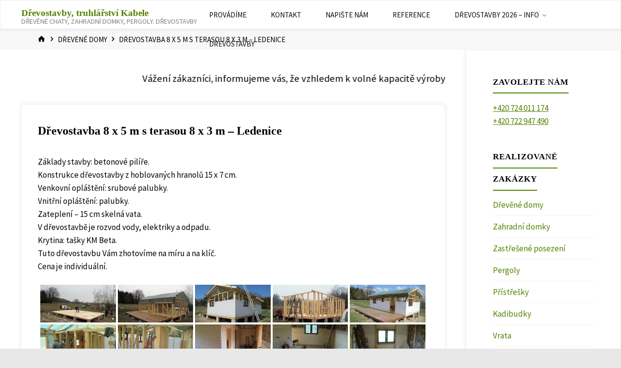

--- FILE ---
content_type: text/html; charset=UTF-8
request_url: http://truhlarstvikabele.cz/drevostavba-8-5-terasou-8-3-ledenice/
body_size: 19006
content:
<!DOCTYPE html>
<html lang="cs">
<head>
<meta name="viewport" content="width=device-width, user-scalable=yes, initial-scale=1.0">
<meta http-equiv="X-UA-Compatible" content="IE=edge" /><meta charset="UTF-8">
<link rel="profile" href="http://gmpg.org/xfn/11">
<link rel="pingback" href="http://truhlarstvikabele.cz/xmlrpc.php">
<title>Dřevostavba 8 x 5 m s terasou 8 x 3 m &#8211; Ledenice &#8211; Dřevostavby, truhlářství Kabele</title>
<meta name='robots' content='max-image-preview:large' />
	<style>img:is([sizes="auto" i], [sizes^="auto," i]) { contain-intrinsic-size: 3000px 1500px }</style>
	<link rel='dns-prefetch' href='//fonts.googleapis.com' />
<link rel="alternate" type="application/rss+xml" title="Dřevostavby, truhlářství Kabele &raquo; RSS zdroj" href="https://truhlarstvikabele.cz/feed/" />
<link rel="alternate" type="application/rss+xml" title="Dřevostavby, truhlářství Kabele &raquo; RSS komentářů" href="https://truhlarstvikabele.cz/comments/feed/" />
<link rel="alternate" type="application/rss+xml" title="Dřevostavby, truhlářství Kabele &raquo; RSS komentářů pro Dřevostavba 8 x 5 m s terasou 8 x 3 m &#8211; Ledenice" href="https://truhlarstvikabele.cz/drevostavba-8-5-terasou-8-3-ledenice/feed/" />
<script>
window._wpemojiSettings = {"baseUrl":"https:\/\/s.w.org\/images\/core\/emoji\/16.0.1\/72x72\/","ext":".png","svgUrl":"https:\/\/s.w.org\/images\/core\/emoji\/16.0.1\/svg\/","svgExt":".svg","source":{"concatemoji":"http:\/\/truhlarstvikabele.cz\/wp-includes\/js\/wp-emoji-release.min.js?ver=6.8.3"}};
/*! This file is auto-generated */
!function(s,n){var o,i,e;function c(e){try{var t={supportTests:e,timestamp:(new Date).valueOf()};sessionStorage.setItem(o,JSON.stringify(t))}catch(e){}}function p(e,t,n){e.clearRect(0,0,e.canvas.width,e.canvas.height),e.fillText(t,0,0);var t=new Uint32Array(e.getImageData(0,0,e.canvas.width,e.canvas.height).data),a=(e.clearRect(0,0,e.canvas.width,e.canvas.height),e.fillText(n,0,0),new Uint32Array(e.getImageData(0,0,e.canvas.width,e.canvas.height).data));return t.every(function(e,t){return e===a[t]})}function u(e,t){e.clearRect(0,0,e.canvas.width,e.canvas.height),e.fillText(t,0,0);for(var n=e.getImageData(16,16,1,1),a=0;a<n.data.length;a++)if(0!==n.data[a])return!1;return!0}function f(e,t,n,a){switch(t){case"flag":return n(e,"\ud83c\udff3\ufe0f\u200d\u26a7\ufe0f","\ud83c\udff3\ufe0f\u200b\u26a7\ufe0f")?!1:!n(e,"\ud83c\udde8\ud83c\uddf6","\ud83c\udde8\u200b\ud83c\uddf6")&&!n(e,"\ud83c\udff4\udb40\udc67\udb40\udc62\udb40\udc65\udb40\udc6e\udb40\udc67\udb40\udc7f","\ud83c\udff4\u200b\udb40\udc67\u200b\udb40\udc62\u200b\udb40\udc65\u200b\udb40\udc6e\u200b\udb40\udc67\u200b\udb40\udc7f");case"emoji":return!a(e,"\ud83e\udedf")}return!1}function g(e,t,n,a){var r="undefined"!=typeof WorkerGlobalScope&&self instanceof WorkerGlobalScope?new OffscreenCanvas(300,150):s.createElement("canvas"),o=r.getContext("2d",{willReadFrequently:!0}),i=(o.textBaseline="top",o.font="600 32px Arial",{});return e.forEach(function(e){i[e]=t(o,e,n,a)}),i}function t(e){var t=s.createElement("script");t.src=e,t.defer=!0,s.head.appendChild(t)}"undefined"!=typeof Promise&&(o="wpEmojiSettingsSupports",i=["flag","emoji"],n.supports={everything:!0,everythingExceptFlag:!0},e=new Promise(function(e){s.addEventListener("DOMContentLoaded",e,{once:!0})}),new Promise(function(t){var n=function(){try{var e=JSON.parse(sessionStorage.getItem(o));if("object"==typeof e&&"number"==typeof e.timestamp&&(new Date).valueOf()<e.timestamp+604800&&"object"==typeof e.supportTests)return e.supportTests}catch(e){}return null}();if(!n){if("undefined"!=typeof Worker&&"undefined"!=typeof OffscreenCanvas&&"undefined"!=typeof URL&&URL.createObjectURL&&"undefined"!=typeof Blob)try{var e="postMessage("+g.toString()+"("+[JSON.stringify(i),f.toString(),p.toString(),u.toString()].join(",")+"));",a=new Blob([e],{type:"text/javascript"}),r=new Worker(URL.createObjectURL(a),{name:"wpTestEmojiSupports"});return void(r.onmessage=function(e){c(n=e.data),r.terminate(),t(n)})}catch(e){}c(n=g(i,f,p,u))}t(n)}).then(function(e){for(var t in e)n.supports[t]=e[t],n.supports.everything=n.supports.everything&&n.supports[t],"flag"!==t&&(n.supports.everythingExceptFlag=n.supports.everythingExceptFlag&&n.supports[t]);n.supports.everythingExceptFlag=n.supports.everythingExceptFlag&&!n.supports.flag,n.DOMReady=!1,n.readyCallback=function(){n.DOMReady=!0}}).then(function(){return e}).then(function(){var e;n.supports.everything||(n.readyCallback(),(e=n.source||{}).concatemoji?t(e.concatemoji):e.wpemoji&&e.twemoji&&(t(e.twemoji),t(e.wpemoji)))}))}((window,document),window._wpemojiSettings);
</script>
<link rel='stylesheet' id='twb-open-sans-css' href='https://fonts.googleapis.com/css?family=Open+Sans%3A300%2C400%2C500%2C600%2C700%2C800&#038;display=swap&#038;ver=6.8.3' media='all' />
<link rel='stylesheet' id='twbbwg-global-css' href='http://truhlarstvikabele.cz/wp-content/plugins/photo-gallery/booster/assets/css/global.css?ver=1.0.0' media='all' />
<style id='wp-emoji-styles-inline-css'>

	img.wp-smiley, img.emoji {
		display: inline !important;
		border: none !important;
		box-shadow: none !important;
		height: 1em !important;
		width: 1em !important;
		margin: 0 0.07em !important;
		vertical-align: -0.1em !important;
		background: none !important;
		padding: 0 !important;
	}
</style>
<link rel='stylesheet' id='wp-block-library-css' href='http://truhlarstvikabele.cz/wp-includes/css/dist/block-library/style.min.css?ver=6.8.3' media='all' />
<style id='classic-theme-styles-inline-css'>
/*! This file is auto-generated */
.wp-block-button__link{color:#fff;background-color:#32373c;border-radius:9999px;box-shadow:none;text-decoration:none;padding:calc(.667em + 2px) calc(1.333em + 2px);font-size:1.125em}.wp-block-file__button{background:#32373c;color:#fff;text-decoration:none}
</style>
<style id='global-styles-inline-css'>
:root{--wp--preset--aspect-ratio--square: 1;--wp--preset--aspect-ratio--4-3: 4/3;--wp--preset--aspect-ratio--3-4: 3/4;--wp--preset--aspect-ratio--3-2: 3/2;--wp--preset--aspect-ratio--2-3: 2/3;--wp--preset--aspect-ratio--16-9: 16/9;--wp--preset--aspect-ratio--9-16: 9/16;--wp--preset--color--black: #000000;--wp--preset--color--cyan-bluish-gray: #abb8c3;--wp--preset--color--white: #ffffff;--wp--preset--color--pale-pink: #f78da7;--wp--preset--color--vivid-red: #cf2e2e;--wp--preset--color--luminous-vivid-orange: #ff6900;--wp--preset--color--luminous-vivid-amber: #fcb900;--wp--preset--color--light-green-cyan: #7bdcb5;--wp--preset--color--vivid-green-cyan: #00d084;--wp--preset--color--pale-cyan-blue: #8ed1fc;--wp--preset--color--vivid-cyan-blue: #0693e3;--wp--preset--color--vivid-purple: #9b51e0;--wp--preset--color--accent-1: #528200;--wp--preset--color--accent-2: #dd8500;--wp--preset--color--headings: #444444;--wp--preset--color--sitetext: #000000;--wp--preset--color--sitebg: #ffffff;--wp--preset--gradient--vivid-cyan-blue-to-vivid-purple: linear-gradient(135deg,rgba(6,147,227,1) 0%,rgb(155,81,224) 100%);--wp--preset--gradient--light-green-cyan-to-vivid-green-cyan: linear-gradient(135deg,rgb(122,220,180) 0%,rgb(0,208,130) 100%);--wp--preset--gradient--luminous-vivid-amber-to-luminous-vivid-orange: linear-gradient(135deg,rgba(252,185,0,1) 0%,rgba(255,105,0,1) 100%);--wp--preset--gradient--luminous-vivid-orange-to-vivid-red: linear-gradient(135deg,rgba(255,105,0,1) 0%,rgb(207,46,46) 100%);--wp--preset--gradient--very-light-gray-to-cyan-bluish-gray: linear-gradient(135deg,rgb(238,238,238) 0%,rgb(169,184,195) 100%);--wp--preset--gradient--cool-to-warm-spectrum: linear-gradient(135deg,rgb(74,234,220) 0%,rgb(151,120,209) 20%,rgb(207,42,186) 40%,rgb(238,44,130) 60%,rgb(251,105,98) 80%,rgb(254,248,76) 100%);--wp--preset--gradient--blush-light-purple: linear-gradient(135deg,rgb(255,206,236) 0%,rgb(152,150,240) 100%);--wp--preset--gradient--blush-bordeaux: linear-gradient(135deg,rgb(254,205,165) 0%,rgb(254,45,45) 50%,rgb(107,0,62) 100%);--wp--preset--gradient--luminous-dusk: linear-gradient(135deg,rgb(255,203,112) 0%,rgb(199,81,192) 50%,rgb(65,88,208) 100%);--wp--preset--gradient--pale-ocean: linear-gradient(135deg,rgb(255,245,203) 0%,rgb(182,227,212) 50%,rgb(51,167,181) 100%);--wp--preset--gradient--electric-grass: linear-gradient(135deg,rgb(202,248,128) 0%,rgb(113,206,126) 100%);--wp--preset--gradient--midnight: linear-gradient(135deg,rgb(2,3,129) 0%,rgb(40,116,252) 100%);--wp--preset--font-size--small: 10px;--wp--preset--font-size--medium: 20px;--wp--preset--font-size--large: 27px;--wp--preset--font-size--x-large: 42px;--wp--preset--font-size--normal: 17px;--wp--preset--font-size--larger: 43px;--wp--preset--spacing--20: 0.44rem;--wp--preset--spacing--30: 0.67rem;--wp--preset--spacing--40: 1rem;--wp--preset--spacing--50: 1.5rem;--wp--preset--spacing--60: 2.25rem;--wp--preset--spacing--70: 3.38rem;--wp--preset--spacing--80: 5.06rem;--wp--preset--shadow--natural: 6px 6px 9px rgba(0, 0, 0, 0.2);--wp--preset--shadow--deep: 12px 12px 50px rgba(0, 0, 0, 0.4);--wp--preset--shadow--sharp: 6px 6px 0px rgba(0, 0, 0, 0.2);--wp--preset--shadow--outlined: 6px 6px 0px -3px rgba(255, 255, 255, 1), 6px 6px rgba(0, 0, 0, 1);--wp--preset--shadow--crisp: 6px 6px 0px rgba(0, 0, 0, 1);}:where(.is-layout-flex){gap: 0.5em;}:where(.is-layout-grid){gap: 0.5em;}body .is-layout-flex{display: flex;}.is-layout-flex{flex-wrap: wrap;align-items: center;}.is-layout-flex > :is(*, div){margin: 0;}body .is-layout-grid{display: grid;}.is-layout-grid > :is(*, div){margin: 0;}:where(.wp-block-columns.is-layout-flex){gap: 2em;}:where(.wp-block-columns.is-layout-grid){gap: 2em;}:where(.wp-block-post-template.is-layout-flex){gap: 1.25em;}:where(.wp-block-post-template.is-layout-grid){gap: 1.25em;}.has-black-color{color: var(--wp--preset--color--black) !important;}.has-cyan-bluish-gray-color{color: var(--wp--preset--color--cyan-bluish-gray) !important;}.has-white-color{color: var(--wp--preset--color--white) !important;}.has-pale-pink-color{color: var(--wp--preset--color--pale-pink) !important;}.has-vivid-red-color{color: var(--wp--preset--color--vivid-red) !important;}.has-luminous-vivid-orange-color{color: var(--wp--preset--color--luminous-vivid-orange) !important;}.has-luminous-vivid-amber-color{color: var(--wp--preset--color--luminous-vivid-amber) !important;}.has-light-green-cyan-color{color: var(--wp--preset--color--light-green-cyan) !important;}.has-vivid-green-cyan-color{color: var(--wp--preset--color--vivid-green-cyan) !important;}.has-pale-cyan-blue-color{color: var(--wp--preset--color--pale-cyan-blue) !important;}.has-vivid-cyan-blue-color{color: var(--wp--preset--color--vivid-cyan-blue) !important;}.has-vivid-purple-color{color: var(--wp--preset--color--vivid-purple) !important;}.has-black-background-color{background-color: var(--wp--preset--color--black) !important;}.has-cyan-bluish-gray-background-color{background-color: var(--wp--preset--color--cyan-bluish-gray) !important;}.has-white-background-color{background-color: var(--wp--preset--color--white) !important;}.has-pale-pink-background-color{background-color: var(--wp--preset--color--pale-pink) !important;}.has-vivid-red-background-color{background-color: var(--wp--preset--color--vivid-red) !important;}.has-luminous-vivid-orange-background-color{background-color: var(--wp--preset--color--luminous-vivid-orange) !important;}.has-luminous-vivid-amber-background-color{background-color: var(--wp--preset--color--luminous-vivid-amber) !important;}.has-light-green-cyan-background-color{background-color: var(--wp--preset--color--light-green-cyan) !important;}.has-vivid-green-cyan-background-color{background-color: var(--wp--preset--color--vivid-green-cyan) !important;}.has-pale-cyan-blue-background-color{background-color: var(--wp--preset--color--pale-cyan-blue) !important;}.has-vivid-cyan-blue-background-color{background-color: var(--wp--preset--color--vivid-cyan-blue) !important;}.has-vivid-purple-background-color{background-color: var(--wp--preset--color--vivid-purple) !important;}.has-black-border-color{border-color: var(--wp--preset--color--black) !important;}.has-cyan-bluish-gray-border-color{border-color: var(--wp--preset--color--cyan-bluish-gray) !important;}.has-white-border-color{border-color: var(--wp--preset--color--white) !important;}.has-pale-pink-border-color{border-color: var(--wp--preset--color--pale-pink) !important;}.has-vivid-red-border-color{border-color: var(--wp--preset--color--vivid-red) !important;}.has-luminous-vivid-orange-border-color{border-color: var(--wp--preset--color--luminous-vivid-orange) !important;}.has-luminous-vivid-amber-border-color{border-color: var(--wp--preset--color--luminous-vivid-amber) !important;}.has-light-green-cyan-border-color{border-color: var(--wp--preset--color--light-green-cyan) !important;}.has-vivid-green-cyan-border-color{border-color: var(--wp--preset--color--vivid-green-cyan) !important;}.has-pale-cyan-blue-border-color{border-color: var(--wp--preset--color--pale-cyan-blue) !important;}.has-vivid-cyan-blue-border-color{border-color: var(--wp--preset--color--vivid-cyan-blue) !important;}.has-vivid-purple-border-color{border-color: var(--wp--preset--color--vivid-purple) !important;}.has-vivid-cyan-blue-to-vivid-purple-gradient-background{background: var(--wp--preset--gradient--vivid-cyan-blue-to-vivid-purple) !important;}.has-light-green-cyan-to-vivid-green-cyan-gradient-background{background: var(--wp--preset--gradient--light-green-cyan-to-vivid-green-cyan) !important;}.has-luminous-vivid-amber-to-luminous-vivid-orange-gradient-background{background: var(--wp--preset--gradient--luminous-vivid-amber-to-luminous-vivid-orange) !important;}.has-luminous-vivid-orange-to-vivid-red-gradient-background{background: var(--wp--preset--gradient--luminous-vivid-orange-to-vivid-red) !important;}.has-very-light-gray-to-cyan-bluish-gray-gradient-background{background: var(--wp--preset--gradient--very-light-gray-to-cyan-bluish-gray) !important;}.has-cool-to-warm-spectrum-gradient-background{background: var(--wp--preset--gradient--cool-to-warm-spectrum) !important;}.has-blush-light-purple-gradient-background{background: var(--wp--preset--gradient--blush-light-purple) !important;}.has-blush-bordeaux-gradient-background{background: var(--wp--preset--gradient--blush-bordeaux) !important;}.has-luminous-dusk-gradient-background{background: var(--wp--preset--gradient--luminous-dusk) !important;}.has-pale-ocean-gradient-background{background: var(--wp--preset--gradient--pale-ocean) !important;}.has-electric-grass-gradient-background{background: var(--wp--preset--gradient--electric-grass) !important;}.has-midnight-gradient-background{background: var(--wp--preset--gradient--midnight) !important;}.has-small-font-size{font-size: var(--wp--preset--font-size--small) !important;}.has-medium-font-size{font-size: var(--wp--preset--font-size--medium) !important;}.has-large-font-size{font-size: var(--wp--preset--font-size--large) !important;}.has-x-large-font-size{font-size: var(--wp--preset--font-size--x-large) !important;}
:where(.wp-block-post-template.is-layout-flex){gap: 1.25em;}:where(.wp-block-post-template.is-layout-grid){gap: 1.25em;}
:where(.wp-block-columns.is-layout-flex){gap: 2em;}:where(.wp-block-columns.is-layout-grid){gap: 2em;}
:root :where(.wp-block-pullquote){font-size: 1.5em;line-height: 1.6;}
</style>
<link rel='stylesheet' id='contact-form-7-css' href='http://truhlarstvikabele.cz/wp-content/plugins/contact-form-7/includes/css/styles.css?ver=6.1.3' media='all' />
<link rel='stylesheet' id='wpa-css-css' href='http://truhlarstvikabele.cz/wp-content/plugins/honeypot/includes/css/wpa.css?ver=2.3.04' media='all' />
<link rel='stylesheet' id='bwg_fonts-css' href='http://truhlarstvikabele.cz/wp-content/plugins/photo-gallery/css/bwg-fonts/fonts.css?ver=0.0.1' media='all' />
<link rel='stylesheet' id='sumoselect-css' href='http://truhlarstvikabele.cz/wp-content/plugins/photo-gallery/css/sumoselect.min.css?ver=3.4.6' media='all' />
<link rel='stylesheet' id='mCustomScrollbar-css' href='http://truhlarstvikabele.cz/wp-content/plugins/photo-gallery/css/jquery.mCustomScrollbar.min.css?ver=3.1.5' media='all' />
<link rel='stylesheet' id='bwg_frontend-css' href='http://truhlarstvikabele.cz/wp-content/plugins/photo-gallery/css/styles.min.css?ver=1.8.35' media='all' />
<link rel='stylesheet' id='kahuna-themefonts-css' href='http://truhlarstvikabele.cz/wp-content/themes/kahuna/resources/fonts/fontfaces.css?ver=1.7.0' media='all' />
<link rel='stylesheet' id='kahuna-googlefonts-css' href='//fonts.googleapis.com/css?family=Source+Sans+Pro%3A400%2C300%2C700%7CSource+Sans+Pro%3A%7CPoppins%3A%7CSource+Sans+Pro%3A100%2C200%2C300%2C400%2C500%2C600%2C700%2C800%2C900%7CSource+Sans+Pro%3A400%7CPoppins%3A700&#038;ver=1.7.0' media='all' />
<link rel='stylesheet' id='kahuna-main-css' href='http://truhlarstvikabele.cz/wp-content/themes/kahuna/style.css?ver=1.7.0' media='all' />
<style id='kahuna-main-inline-css'>
 #site-wrapper, #site-header-main { max-width: 1400px; } #primary { width: 300px; } #secondary { width: 320px; } #container.one-column .main { width: 100%; } #container.two-columns-right #secondary { float: right; } #container.two-columns-right .main, .two-columns-right #breadcrumbs { width: calc( 100% - 320px ); float: left; } #container.two-columns-left #primary { float: left; } #container.two-columns-left .main, .two-columns-left #breadcrumbs { width: calc( 100% - 300px ); float: right; } #container.three-columns-right #primary, #container.three-columns-left #primary, #container.three-columns-sided #primary { float: left; } #container.three-columns-right #secondary, #container.three-columns-left #secondary, #container.three-columns-sided #secondary { float: left; } #container.three-columns-right #primary, #container.three-columns-left #secondary { margin-left: 0%; margin-right: 0%; } #container.three-columns-right .main, .three-columns-right #breadcrumbs { width: calc( 100% - 620px ); float: left; } #container.three-columns-left .main, .three-columns-left #breadcrumbs { width: calc( 100% - 620px ); float: right; } #container.three-columns-sided #secondary { float: right; } #container.three-columns-sided .main, .three-columns-sided #breadcrumbs { width: calc( 100% - 620px ); float: right; } .three-columns-sided #breadcrumbs { margin: 0 calc( 0% + 320px ) 0 -1920px; } html { font-family: 'Source Sans Pro'; font-weight: 400; font-size: 17px; font-weight: 400; line-height: 1.6; } #site-title { font-family: Times New Roman, Times, serif; font-size: 110%; font-weight: 700; } #access ul li a { font-family: Source Sans Pro; font-size: 90%; font-weight: 400; } .widget-title { font-family: Times New Roman, Times, serif; font-size: 100%; font-weight: 700; } .widget-container { font-family: Source Sans Pro; font-size: 100%; font-weight: 400; } .entry-title, .page-title { font-family: Times New Roman, Times, serif; font-size: 140%; font-weight: 700; } .entry-meta > span { font-family: Times New Roman, Times, serif; font-weight: 400; } /*.post-thumbnail-container*/ .entry-meta > span { font-size: 90%; } .page-link, .pagination, .author-info .author-link, .comment .reply a, .comment-meta, .byline { font-family: Times New Roman, Times, serif; } .content-masonry .entry-title { font-size: 112%; } h1 { font-size: 2.33em; } h2 { font-size: 2.06em; } h3 { font-size: 1.79em; } h4 { font-size: 1.52em; } h5 { font-size: 1.25em; } h6 { font-size: 0.98em; } h1, h2, h3, h4, h5, h6 { font-family: Poppins; font-weight: 700; } body { color: #000000; background-color: #e8e8e8; } .lp-staticslider .staticslider-caption-title, .seriousslider.seriousslider-theme .seriousslider-caption-title, .lp-staticslider .staticslider-caption-text, .seriousslider.seriousslider-theme .seriousslider-caption-text, .lp-staticslider .staticslider-caption-text a { color: #ffffff; } #site-header-main, #site-header-main.header-fixed #site-header-main-inside, #access ul ul, .menu-search-animated .searchform input[type="search"], #access .menu-search-animated .searchform, #access::after, .kahuna-over-menu .header-fixed#site-header-main, .kahuna-over-menu .header-fixed#site-header-main #access:after { background-color: #ffffff; } #site-header-main.header-fixed { border-bottom-color: rgba(0,0,0,.05); } .kahuna-over-menu .header-fixed#site-header-main #site-title a, #nav-toggle { color: #528200; } #access > div > ul > li, #access > div > ul > li > a, .kahuna-over-menu .header-fixed#site-header-main #access > div > ul > li:not([class*='current']), .kahuna-over-menu .header-fixed#site-header-main #access > div > ul > li:not([class*='current']) > a, .kahuna-over-menu .header-fixed#site-header-main #sheader.socials a::before, #sheader.socials a::before, #access .menu-search-animated .searchform input[type="search"], #mobile-menu { color: #0f0f0f; } .kahuna-over-menu .header-fixed#site-header-main #sheader.socials a:hover::before, #sheader.socials a:hover::before { color: #ffffff; } #access ul.sub-menu li a, #access ul.children li a { color: #000000; } #access ul.sub-menu li a, #access ul.children li a { background-color: #ffffff; } #access > div > ul > li:hover > a, #access > div > ul > li a:hover, #access > div > ul > li:hover, .kahuna-over-menu .header-fixed#site-header-main #access > div > ul > li > a:hover, .kahuna-over-menu .header-fixed#site-header-main #access > div > ul > li:hover { color: #528200; } #access > div > ul > li > a > span::before, #site-title::before { background-color: #528200; } #site-title a:hover { color: #528200; } #access > div > ul > li.current_page_item > a, #access > div > ul > li.current-menu-item > a, #access > div > ul > li.current_page_ancestor > a, #access > div > ul > li.current-menu-ancestor > a, #access .sub-menu, #access .children, .kahuna-over-menu .header-fixed#site-header-main #access > div > ul > li > a { color: #dd8500; } #access ul.children > li.current_page_item > a, #access ul.sub-menu > li.current-menu-item > a, #access ul.children > li.current_page_ancestor > a, #access ul.sub-menu > li.current-menu-ancestor > a { color: #dd8500; } #access .sub-menu li:not(:last-child) span, #access .children li:not(:last-child) span { border-bottom: 1px solid #eeeeee; } .searchform .searchsubmit { color: #000000; } body:not(.kahuna-landing-page) article.hentry, body:not(.kahuna-landing-page) .main, body.kahuna-boxed-layout:not(.kahuna-landing-page) #container { background-color: #ffffff; } .pagination a, .pagination span { border-color: #eeeeee; } .page-link a, .page-link span em { background-color: #eeeeee; } .pagination a:hover, .pagination span:hover, .page-link a:hover, .page-link span em:hover { background-color: #eeeeee; } .post-thumbnail-container .featured-image-meta, #header-page-title-inside, .lp-staticslider .staticslider-caption-text span, .seriousslider.seriousslider-theme .seriousslider-caption-text span { background-color: rgba(0,0,0, 0.5); } .lp-staticslider .staticslider-caption-title span, .seriousslider.seriousslider-theme .seriousslider-caption-title span { background-color: rgba(82,130,0, 0.5); } .post-thumbnail-container .featured-image-link::before { background-color: #528200; } #header-page-title .entry-meta .bl_categ a { background-color: #528200; } #header-page-title .entry-meta .bl_categ a:hover { background-color: #639311; } .widget-title span { border-bottom-color: #528200; } #colophon, #footer { background-color: #303030; color: #d3d3d3; } #colophon { border-top: 5px solid #535353 } #footer-bottom { background: #2b2b2b; } .entry-title a:active, .entry-title a:hover { color: #528200; } .entry-title a:hover { border-top-color: #528200; } span.entry-format { color: #528200; } .entry-content blockquote::before, .entry-content blockquote::after { color: rgba(0,0,0,0.2); } .entry-content h5, .entry-content h6, .lp-text-content h5, .lp-text-content h6 { color: #dd8500; } .entry-content h1, .entry-content h2, .entry-content h3, .entry-content h4, .lp-text-content h1, .lp-text-content h2, .lp-text-content h3, .lp-text-content h4 { color: #444444; } a { color: #528200; } a:hover, .entry-meta span a:hover, .comments-link a:hover { color: #dd8500; } .entry-meta > span.comments-link { top: 0.7em; } .socials a:before { color: #528200; } #sheader.socials a:before { background-color: #f5f5f5; } #sfooter.socials a:before, .widget_cryout_socials .socials a:before { background-color: #3a3a3a; } .sidey .socials a:before { background-color: #ffffff; } #sheader.socials a:hover:before { background-color: #528200; color: #ffffff; } #sfooter.socials a:hover:before, .widget_cryout_socials .socials a:hover:before { background-color: #528200; color: #303030; } .sidey a:hover:before { background-color: #528200; color: #ffffff; } .kahuna-normalizedtags #content .tagcloud a { color: #ffffff; background-color: #528200; } .kahuna-normalizedtags #content .tagcloud a:hover { background-color: #dd8500; } #nav-fixed i, #nav-fixed a + a { background-color: rgba(215,215,215,0.8); } #nav-fixed a:hover i, #nav-fixed a:hover + a, #nav-fixed a + a:hover { background-color: rgba(82,130,0,0.8); } #nav-fixed i, #nav-fixed span { color: #ffffff; } button#toTop { color: #528200; border-color: #528200; } button#toTop:hover { background-color: #528200; color: #e8e8e8; border-color: #528200; } a.continue-reading-link, .continue-reading-link::after { background-color:#528200; color: #ffffff; } .entry-meta .icon-metas:before { color: #000000; } .kahuna-caption-one .main .wp-caption .wp-caption-text { border-bottom-color: #eeeeee; } .kahuna-caption-two .main .wp-caption .wp-caption-text { background-color: #f5f5f5; } .kahuna-image-one .entry-content img[class*="align"], .kahuna-image-one .entry-summary img[class*="align"], .kahuna-image-two .entry-content img[class*='align'], .kahuna-image-two .entry-summary img[class*='align'] { border-color: #eeeeee; } .kahuna-image-five .entry-content img[class*='align'], .kahuna-image-five .entry-summary img[class*='align'] { border-color: #528200; } /* diffs */ span.edit-link a.post-edit-link, span.edit-link a.post-edit-link:hover, span.edit-link .icon-edit:before { color: #000000; } .searchform { border-color: #ebebeb; } #breadcrumbs-container { background-color: #f8f8f8; } .entry-meta span, .entry-meta a, .entry-utility span, .entry-utility a, .entry-meta time, #breadcrumbs-nav, #header-page-title .byline, .footermenu ul li span.sep { color: #000000; } .footermenu ul li a:hover { color: #528200; } .footermenu ul li a::after { background: #528200; } #breadcrumbs-nav a { color: #000000; } .entry-meta span.entry-sticky { background-color: #000000; color: #ffffff; } #commentform { } code, #nav-below .nav-previous a:before, #nav-below .nav-next a:before { background-color: #eeeeee; } pre, .comment-author { border-color: #eeeeee; } pre { background-color: #f8f8f8; } .commentlist .comment-body, .commentlist .pingback { background-color: #f5f5f5; } .commentlist .comment-body::after { border-top-color: #f5f5f5; } article .author-info { border-color: #eeeeee; } .page-header.pad-container { border-color: #eeeeee; } .comment-meta a { color: #000000; } .commentlist .reply a { color: #000000; } .commentlist .reply a:hover { border-bottom-color: #528200; } select, input[type], textarea { color: #000000; border-color: #e9e9e9; } .searchform input[type="search"], .searchform input[type="search"]:hover, .searchform input[type="search"]:focus { background-color: #ffffff; } input[type]:hover, textarea:hover, select:hover, input[type]:focus, textarea:focus, select:focus { background: #f5f5f5; } button, input[type="button"], input[type="submit"], input[type="reset"] { background-color: #528200; color: #ffffff; } button:hover, input[type="button"]:hover, input[type="submit"]:hover, input[type="reset"]:hover { background-color: #dd8500; } hr { background-color: #f0f0f0; } /* gutenberg */ .wp-block-image.alignwide { margin-left: calc( ( 6% + 2.5em ) * -1 ); margin-right: calc( ( 6% + 2.5em ) * -1 ); } .wp-block-image.alignwide img { /* width: calc( 112% + 5em ); max-width: calc( 112% + 5em ); */ } .has-accent-1-color, .has-accent-1-color:hover { color: #528200; } .has-accent-2-color, .has-accent-2-color:hover { color: #dd8500; } .has-headings-color, .has-headings-color:hover { color: #444444; } .has-sitetext-color, .has-sitetext-color:hover { color: #000000; } .has-sitebg-color, .has-sitebg-color:hover { color: #ffffff; } .has-accent-1-background-color { background-color: #528200; } .has-accent-2-background-color { background-color: #dd8500; } .has-headings-background-color { background-color: #444444; } .has-sitetext-background-color { background-color: #000000; } .has-sitebg-background-color { background-color: #ffffff; } .has-small-font-size { font-size: 10px; } .has-regular-font-size { font-size: 17px; } .has-large-font-size { font-size: 27px; } .has-larger-font-size { font-size: 43px; } .has-huge-font-size { font-size: 43px; } /* woocommerce */ .woocommerce-page #respond input#submit.alt, .woocommerce a.button.alt, .woocommerce-page button.button.alt, .woocommerce input.button.alt, .woocommerce #respond input#submit, .woocommerce a.button, .woocommerce button.button, .woocommerce input.button { background-color: #528200; color: #ffffff; line-height: 1.6; } .woocommerce #respond input#submit:hover, .woocommerce a.button:hover, .woocommerce button.button:hover, .woocommerce input.button:hover { background-color: #74a422; color: #ffffff;} .woocommerce-page #respond input#submit.alt, .woocommerce a.button.alt, .woocommerce-page button.button.alt, .woocommerce input.button.alt { background-color: #dd8500; color: #ffffff; line-height: 1.6; } .woocommerce-page #respond input#submit.alt:hover, .woocommerce a.button.alt:hover, .woocommerce-page button.button.alt:hover, .woocommerce input.button.alt:hover { background-color: #ffa722; color: #ffffff;} .woocommerce div.product .woocommerce-tabs ul.tabs li.active { border-bottom-color: #ffffff; } .woocommerce #respond input#submit.alt.disabled, .woocommerce #respond input#submit.alt.disabled:hover, .woocommerce #respond input#submit.alt:disabled, .woocommerce #respond input#submit.alt:disabled:hover, .woocommerce #respond input#submit.alt[disabled]:disabled, .woocommerce #respond input#submit.alt[disabled]:disabled:hover, .woocommerce a.button.alt.disabled, .woocommerce a.button.alt.disabled:hover, .woocommerce a.button.alt:disabled, .woocommerce a.button.alt:disabled:hover, .woocommerce a.button.alt[disabled]:disabled, .woocommerce a.button.alt[disabled]:disabled:hover, .woocommerce button.button.alt.disabled, .woocommerce button.button.alt.disabled:hover, .woocommerce button.button.alt:disabled, .woocommerce button.button.alt:disabled:hover, .woocommerce button.button.alt[disabled]:disabled, .woocommerce button.button.alt[disabled]:disabled:hover, .woocommerce input.button.alt.disabled, .woocommerce input.button.alt.disabled:hover, .woocommerce input.button.alt:disabled, .woocommerce input.button.alt:disabled:hover, .woocommerce input.button.alt[disabled]:disabled, .woocommerce input.button.alt[disabled]:disabled:hover { background-color: #dd8500; } .woocommerce ul.products li.product .price, .woocommerce div.product p.price, .woocommerce div.product span.price { color: #000000 } #add_payment_method #payment, .woocommerce-cart #payment, .woocommerce-checkout #payment { background: #f5f5f5; } .woocommerce .main .page-title { /*font-size: -0.004em; */ } /* mobile menu */ nav#mobile-menu { background-color: #ffffff; } #mobile-nav .searchform input[type="search"]{ background-color: #eeeeee; border-color: rgba(0,0,0,0.15); } nav#mobile-menu ul li.menu-burger { background-color: #f7f7f7 } .main .entry-content, .main .entry-summary { text-align: inherit; } .main p, .main ul, .main ol, .main dd, .main pre, .main hr { margin-bottom: 1em; } .main .entry-content p { text-indent: 0em; } .main a.post-featured-image { background-position: center top; } #header-widget-area { width: 33%; left: calc(50% - 33% / 2); } .kahuna-striped-table .main thead th, .kahuna-bordered-table .main thead th, .kahuna-striped-table .main td, .kahuna-striped-table .main th, .kahuna-bordered-table .main th, .kahuna-bordered-table .main td { border-color: #e9e9e9; } .kahuna-clean-table .main th, .kahuna-striped-table .main tr:nth-child(even) td, .kahuna-striped-table .main tr:nth-child(even) th { background-color: #f6f6f6; } article.hentry .article-inner, #content-masonry article.hentry .article-inner { padding: 4%; } #breadcrumbs-nav, body.woocommerce.woocommerce-page #breadcrumbs-nav, .pad-container { padding: 4%; } .kahuna-magazine-two.archive #breadcrumbs-nav, .kahuna-magazine-two.archive .pad-container, .kahuna-magazine-two.search #breadcrumbs-nav, .kahuna-magazine-two.search .pad-container { padding: 2%; } .kahuna-magazine-three.archive #breadcrumbs-nav, .kahuna-magazine-three.archive .pad-container, .kahuna-magazine-three.search #breadcrumbs-nav, .kahuna-magazine-three.search .pad-container { padding: 1.3333333333333%; } #site-header-main { height:60px; } #access .menu-search-animated .searchform { height: 59px; line-height: 59px; } .menu-search-animated, #sheader-container, .identity, #nav-toggle { height:60px; line-height:60px; } #access div > ul > li > a { line-height:60px; } #branding { height:60px; } .kahuna-responsive-headerimage #masthead #header-image-main-inside { max-height: 90px; } .kahuna-cropped-headerimage #masthead #header-image-main-inside { height: 90px; } #site-description { display: block; } #header-widget-area { top: 70px; } @media (min-width: 1152px) { body.kahuna-metahide-headerimg:not(.kahuna-landing-page) #content { margin-top: 60px; } body.kahuna-over-menu #site-header-main { background-color: #ffffff; } body:not(.kahuna-landing-page) #masthead { border-bottom: 1px solid #eeeeee; } } @media (max-width: 640px) { #header-page-title .entry-title { font-size: 120%; } } .lp-staticslider .staticslider-caption, .seriousslider.seriousslider-theme .seriousslider-caption, .kahuna-landing-page .lp-blocks-inside, .kahuna-landing-page .lp-boxes-inside, .kahuna-landing-page .lp-text-inside, .kahuna-landing-page .lp-posts-inside, .kahuna-landing-page .lp-page-inside, .kahuna-landing-page .lp-section-header, .kahuna-landing-page .content-widget { max-width: 1400px; } .kahuna-landing-page .content-widget { margin: 0 auto; } .lp-staticslider { max-height: calc(100vh - 60px); } a.staticslider-button:nth-child(2n+1), .seriousslider-theme .seriousslider-caption-buttons a:nth-child(2n+1) { background-color: #528200; color: #ffffff; border-color: #396900; } .staticslider-button:nth-child(2n+1):hover, .seriousslider-theme .seriousslider-caption-buttons a:nth-child(2n+1):hover { background-color: #396900; } a.staticslider-button:nth-child(2n), .seriousslider-theme .seriousslider-caption-buttons a:nth-child(2n) { color: #dd8500; background-color: #ffffff; border-color: #e6e6e6; } a.staticslider-button:nth-child(2n):hover, .seriousslider-theme .seriousslider-caption-buttons a:nth-child(2n):hover { background-color: #e6e6e6; } .lp-block { background: #ffffff; } .lp-block:hover { box-shadow: 0 0 20px rgba(0,0,0, 0.15); } .lp-block i[class^=blicon]::before { color: #ffffff; border-color: #437300; background-color: #528200; } .lp-block:hover i::before { background-color: #437300; } .lp-block i:after { background-color: #528200; } .lp-block:hover i:after { background-color: #dd8500; } .lp-block-text, .lp-boxes-static .lp-box-text, .lp-section-desc { color: #000000; } .lp-blocks { background-color: #EEEFF0; } .lp-boxes { background-color: #ECEFF2; } .lp-text { background-color: #F7F8F9; } .lp-boxes-static .lp-box:hover { box-shadow: 0 0 20px rgba(0,0,0, 0.15); } .lp-boxes-static .lp-box-image::after { background-color: #528200; } .lp-boxes-static .lp-box-image .box-overlay { background-color: #669614; } .lp-box-titlelink:hover { color: #528200; } .lp-boxes-1 .lp-box .lp-box-image { height: 286px; } .lp-boxes-2 .lp-box .lp-box-image { height: 318px; } .lp-box-readmore:hover { color: #528200; } #lp-posts, #lp-page { background-color: #FFF; } .lpbox-rnd1 { background-color: #b5b8bb; } .lpbox-rnd2 { background-color: #b0b3b6; } .lpbox-rnd3 { background-color: #abaeb1; } .lpbox-rnd4 { background-color: #a6a9ac; } .lpbox-rnd5 { background-color: #a1a4a7; } .lpbox-rnd6 { background-color: #9c9fa2; } .lpbox-rnd7 { background-color: #979a9d; } .lpbox-rnd8 { background-color: #929598; } 
</style>
<script src="http://truhlarstvikabele.cz/wp-includes/js/jquery/jquery.min.js?ver=3.7.1" id="jquery-core-js"></script>
<script src="http://truhlarstvikabele.cz/wp-includes/js/jquery/jquery-migrate.min.js?ver=3.4.1" id="jquery-migrate-js"></script>
<script src="http://truhlarstvikabele.cz/wp-content/plugins/photo-gallery/booster/assets/js/circle-progress.js?ver=1.2.2" id="twbbwg-circle-js"></script>
<script id="twbbwg-global-js-extra">
var twb = {"nonce":"9df64ff5be","ajax_url":"https:\/\/truhlarstvikabele.cz\/wp-admin\/admin-ajax.php","plugin_url":"http:\/\/truhlarstvikabele.cz\/wp-content\/plugins\/photo-gallery\/booster","href":"https:\/\/truhlarstvikabele.cz\/wp-admin\/admin.php?page=twbbwg_photo-gallery"};
var twb = {"nonce":"9df64ff5be","ajax_url":"https:\/\/truhlarstvikabele.cz\/wp-admin\/admin-ajax.php","plugin_url":"http:\/\/truhlarstvikabele.cz\/wp-content\/plugins\/photo-gallery\/booster","href":"https:\/\/truhlarstvikabele.cz\/wp-admin\/admin.php?page=twbbwg_photo-gallery"};
</script>
<script src="http://truhlarstvikabele.cz/wp-content/plugins/photo-gallery/booster/assets/js/global.js?ver=1.0.0" id="twbbwg-global-js"></script>
<script src="http://truhlarstvikabele.cz/wp-content/plugins/photo-gallery/js/jquery.sumoselect.min.js?ver=3.4.6" id="sumoselect-js"></script>
<script src="http://truhlarstvikabele.cz/wp-content/plugins/photo-gallery/js/tocca.min.js?ver=2.0.9" id="bwg_mobile-js"></script>
<script src="http://truhlarstvikabele.cz/wp-content/plugins/photo-gallery/js/jquery.mCustomScrollbar.concat.min.js?ver=3.1.5" id="mCustomScrollbar-js"></script>
<script src="http://truhlarstvikabele.cz/wp-content/plugins/photo-gallery/js/jquery.fullscreen.min.js?ver=0.6.0" id="jquery-fullscreen-js"></script>
<script id="bwg_frontend-js-extra">
var bwg_objectsL10n = {"bwg_field_required":"je povinn\u00e9 pole.","bwg_mail_validation":"Toto nen\u00ed platn\u00e1 e-mailov\u00e1 adresa.","bwg_search_result":"Nejsou \u017e\u00e1dn\u00e9 sn\u00edmky, kter\u00e9 odpov\u00eddaj\u00ed zadan\u00fdm.","bwg_select_tag":"Select Tag","bwg_order_by":"Order By","bwg_search":"Hledat","bwg_show_ecommerce":"Show Ecommerce","bwg_hide_ecommerce":"Hide Ecommerce","bwg_show_comments":"Zobrazit koment\u00e1\u0159e","bwg_hide_comments":"Skr\u00fdt koment\u00e1\u0159e","bwg_restore":"Obnovit","bwg_maximize":"Maximalizovat","bwg_fullscreen":"Cel\u00e1 obrazovka","bwg_exit_fullscreen":"Ukon\u010dete cel\u00e1 obrazovka","bwg_search_tag":"SEARCH...","bwg_tag_no_match":"No tags found","bwg_all_tags_selected":"All tags selected","bwg_tags_selected":"tags selected","play":"P\u0159ehr\u00e1t","pause":"Pauza","is_pro":"","bwg_play":"P\u0159ehr\u00e1t","bwg_pause":"Pauza","bwg_hide_info":"Skr\u00fdt","bwg_show_info":"Zobrazit informace","bwg_hide_rating":"Hide rating","bwg_show_rating":"Show rating","ok":"Ok","cancel":"Cancel","select_all":"Select all","lazy_load":"0","lazy_loader":"http:\/\/truhlarstvikabele.cz\/wp-content\/plugins\/photo-gallery\/images\/ajax_loader.png","front_ajax":"0","bwg_tag_see_all":"see all tags","bwg_tag_see_less":"see less tags"};
</script>
<script src="http://truhlarstvikabele.cz/wp-content/plugins/photo-gallery/js/scripts.min.js?ver=1.8.35" id="bwg_frontend-js"></script>
<!--[if lt IE 9]>
<script src="http://truhlarstvikabele.cz/wp-content/themes/kahuna/resources/js/html5shiv.min.js?ver=1.7.0" id="kahuna-html5shiv-js"></script>
<![endif]-->
<link rel="https://api.w.org/" href="https://truhlarstvikabele.cz/wp-json/" /><link rel="alternate" title="JSON" type="application/json" href="https://truhlarstvikabele.cz/wp-json/wp/v2/posts/813" /><link rel="EditURI" type="application/rsd+xml" title="RSD" href="https://truhlarstvikabele.cz/xmlrpc.php?rsd" />
<meta name="generator" content="WordPress 6.8.3" />
<link rel="canonical" href="https://truhlarstvikabele.cz/drevostavba-8-5-terasou-8-3-ledenice/" />
<link rel='shortlink' href='https://truhlarstvikabele.cz/?p=813' />
<link rel="alternate" title="oEmbed (JSON)" type="application/json+oembed" href="https://truhlarstvikabele.cz/wp-json/oembed/1.0/embed?url=https%3A%2F%2Ftruhlarstvikabele.cz%2Fdrevostavba-8-5-terasou-8-3-ledenice%2F" />
<link rel="alternate" title="oEmbed (XML)" type="text/xml+oembed" href="https://truhlarstvikabele.cz/wp-json/oembed/1.0/embed?url=https%3A%2F%2Ftruhlarstvikabele.cz%2Fdrevostavba-8-5-terasou-8-3-ledenice%2F&#038;format=xml" />
<link rel="author" href="http://smilovyhory.sdhsmilovyhory.cz"><link rel="icon" href="https://truhlarstvikabele.cz/wp-content/uploads/2017/11/logo-150x100.jpg" sizes="32x32" />
<link rel="icon" href="https://truhlarstvikabele.cz/wp-content/uploads/2017/11/logo.jpg" sizes="192x192" />
<link rel="apple-touch-icon" href="https://truhlarstvikabele.cz/wp-content/uploads/2017/11/logo.jpg" />
<meta name="msapplication-TileImage" content="https://truhlarstvikabele.cz/wp-content/uploads/2017/11/logo.jpg" />
</head>

<body class="wp-singular post-template-default single single-post postid-813 single-format-gallery wp-embed-responsive wp-theme-kahuna kahuna-boxed-layout kahuna-image-four kahuna-caption-one kahuna-totop-disabled kahuna-bordered-table kahuna-menu-center kahuna-responsive-headerimage kahuna-cropped-featured kahuna-magazine-three kahuna-magazine-layout kahuna-comment-placeholder kahuna-normal-titles kahuna-elementborder kahuna-elementshadow kahuna-elementradius kahuna-normalizedtags kahuna-article-animation-1" itemscope itemtype="http://schema.org/WebPage">
			<a class="skip-link screen-reader-text" href="#main" title="Skip to content"> Skip to content </a>
			<div id="site-wrapper">
	<header id="masthead" class="cryout"  itemscope itemtype="http://schema.org/WPHeader">

		<div id="site-header-main">
			<div id="site-header-main-inside">

								<nav id="mobile-menu">
					<div><ul id="mobile-nav" class=""><li id="menu-item-688" class="menu-item menu-item-type-post_type menu-item-object-page menu-item-688"><a href="https://truhlarstvikabele.cz/provadime/" title="Dřevostavby, zahradní domky, pergoly"><span>Provádíme</span></a></li>
<li id="menu-item-687" class="menu-item menu-item-type-post_type menu-item-object-page menu-item-687"><a href="https://truhlarstvikabele.cz/kontakt/" title="kontakt na truhlářství"><span>Kontakt</span></a></li>
<li id="menu-item-685" class="menu-item menu-item-type-post_type menu-item-object-page menu-item-685"><a href="https://truhlarstvikabele.cz/napiste-nam/" title="kontaktujte dřevostavby"><span>Napište nám</span></a></li>
<li id="menu-item-686" class="menu-item menu-item-type-post_type menu-item-object-page current_page_parent menu-item-686"><a href="https://truhlarstvikabele.cz/reference/" title="Realizované zakázky dřevostaveb"><span>Reference</span></a></li>
<li id="menu-item-680" class="menu-item menu-item-type-post_type menu-item-object-page menu-item-has-children menu-item-680"><a href="https://truhlarstvikabele.cz/drevostavby-info/" title="dřevostavby info"><span>Dřevostavby 2026 – info</span></a>
<ul class="sub-menu">
	<li id="menu-item-681" class="menu-item menu-item-type-post_type menu-item-object-page menu-item-681"><a href="https://truhlarstvikabele.cz/drevostavby-info/garaz/" title="garážová stání"><span>Garáž</span></a></li>
	<li id="menu-item-682" class="menu-item menu-item-type-post_type menu-item-object-page menu-item-682"><a href="https://truhlarstvikabele.cz/drevostavby-info/psi-kotec/" title="přístřešky pro zvířata"><span>Psí kotec</span></a></li>
	<li id="menu-item-683" class="menu-item menu-item-type-post_type menu-item-object-page menu-item-683"><a href="https://truhlarstvikabele.cz/drevostavby-info/autobusova-zastavka/" title="zastřešení zastávek"><span>Autobusová zastávka</span></a></li>
	<li id="menu-item-684" class="menu-item menu-item-type-post_type menu-item-object-page menu-item-684"><a href="https://truhlarstvikabele.cz/drevostavby-info/drevnik/"><span>Dřevník</span></a></li>
</ul>
</li>
<li id="menu-item-689" class="menu-item menu-item-type-post_type menu-item-object-page menu-item-home menu-item-689"><a href="https://truhlarstvikabele.cz/" title="Výroba a montáž dřevostaveb, chat a zahradních domků"><span>Dřevostavby</span></a></li>
</ul></div>					<button id="nav-cancel"><i class="icon-cancel"></i></button>
				</nav> <!-- #mobile-menu -->
				
				<div id="branding">
					<div id="site-text"><div itemprop="headline" id="site-title"><span> <a href="https://truhlarstvikabele.cz/" title="Dřevěné chaty, zahradní domky, pergoly. Dřevostavby" rel="home">Dřevostavby, truhlářství Kabele</a> </span></div><span id="site-description"  itemprop="description" >Dřevěné chaty, zahradní domky, pergoly. Dřevostavby</span></div>				</div><!-- #branding -->

				<div id="sheader-container">
									</div>

								<button id="nav-toggle" aria-label="Primary Menu"><i class="icon-menu"></i></button>
				<nav id="access" role="navigation"  aria-label="Primary Menu"  itemscope itemtype="http://schema.org/SiteNavigationElement">
						<div><ul id="prime_nav" class=""><li class="menu-item menu-item-type-post_type menu-item-object-page menu-item-688"><a href="https://truhlarstvikabele.cz/provadime/" title="Dřevostavby, zahradní domky, pergoly"><span>Provádíme</span></a></li>
<li class="menu-item menu-item-type-post_type menu-item-object-page menu-item-687"><a href="https://truhlarstvikabele.cz/kontakt/" title="kontakt na truhlářství"><span>Kontakt</span></a></li>
<li class="menu-item menu-item-type-post_type menu-item-object-page menu-item-685"><a href="https://truhlarstvikabele.cz/napiste-nam/" title="kontaktujte dřevostavby"><span>Napište nám</span></a></li>
<li class="menu-item menu-item-type-post_type menu-item-object-page current_page_parent menu-item-686"><a href="https://truhlarstvikabele.cz/reference/" title="Realizované zakázky dřevostaveb"><span>Reference</span></a></li>
<li class="menu-item menu-item-type-post_type menu-item-object-page menu-item-has-children menu-item-680"><a href="https://truhlarstvikabele.cz/drevostavby-info/" title="dřevostavby info"><span>Dřevostavby 2026 – info</span></a>
<ul class="sub-menu">
	<li class="menu-item menu-item-type-post_type menu-item-object-page menu-item-681"><a href="https://truhlarstvikabele.cz/drevostavby-info/garaz/" title="garážová stání"><span>Garáž</span></a></li>
	<li class="menu-item menu-item-type-post_type menu-item-object-page menu-item-682"><a href="https://truhlarstvikabele.cz/drevostavby-info/psi-kotec/" title="přístřešky pro zvířata"><span>Psí kotec</span></a></li>
	<li class="menu-item menu-item-type-post_type menu-item-object-page menu-item-683"><a href="https://truhlarstvikabele.cz/drevostavby-info/autobusova-zastavka/" title="zastřešení zastávek"><span>Autobusová zastávka</span></a></li>
	<li class="menu-item menu-item-type-post_type menu-item-object-page menu-item-684"><a href="https://truhlarstvikabele.cz/drevostavby-info/drevnik/"><span>Dřevník</span></a></li>
</ul>
</li>
<li class="menu-item menu-item-type-post_type menu-item-object-page menu-item-home menu-item-689"><a href="https://truhlarstvikabele.cz/" title="Výroba a montáž dřevostaveb, chat a zahradních domků"><span>Dřevostavby</span></a></li>
</ul></div>				</nav><!-- #access -->
				
			</div><!-- #site-header-main-inside -->
		</div><!-- #site-header-main -->

		<div id="header-image-main">
			<div id="header-image-main-inside">
							</div><!-- #header-image-main-inside -->
		</div><!-- #header-image-main -->

	</header><!-- #masthead -->

	<div id="breadcrumbs-container" class="cryout two-columns-right"><div id="breadcrumbs-container-inside"><div id="breadcrumbs"> <nav id="breadcrumbs-nav"><a href="https://truhlarstvikabele.cz" title="Home"><i class="icon-bread-home"></i><span class="screen-reader-text">Home</span></a><i class="icon-bread-arrow"></i> <a href="https://truhlarstvikabele.cz/category/chaty/">Dřevěné domy</a> <i class="icon-bread-arrow"></i> <span class="current">Dřevostavba 8 x 5 m s terasou 8 x 3 m &#8211; Ledenice</span></nav></div></div></div><!-- breadcrumbs -->
	
	<div id="content" class="cryout">
		<div id="container" class="two-columns-right">
	<main id="main" class="main">
				<aside class="content-widget content-widget-before"  itemscope itemtype="http://schema.org/WPSideBar">
			<section id="block-3" class="widget-container widget_block"><style>
.marquee-container {
  width: 100vw;
  overflow: hidden;
  box-sizing: border-box;
}

.marquee {
  display: inline-block;
  white-space: nowrap;
  padding-left: 100%; /* Začíná mimo obrazovku vpravo */
  animation: scrollText 40s linear infinite;
  font-size: 1.2em;
  min-width: max-content; /* Zajistí, že text nebude zalomený a bude mít šířku podle obsahu */
}

@keyframes scrollText {
  0% { transform: translateX(0); }
  100% { transform: translateX(-100%); }
}
</style>

<div class="marquee-container">
  <div class="marquee">Vážení zákazníci, informujeme vás, že vzhledem k volné kapacitě výroby můžeme zahájit realizaci nových zakázek.</div>
</div></section>		</aside><!--content-widget-->
		
			<article id="post-813" class="post-813 post type-post status-publish format-gallery has-post-thumbnail hentry category-chaty post_format-post-format-gallery" itemscope itemtype="http://schema.org/Article" itemprop="mainEntity">
				<div class="schema-image">
									</div>

				<div class="article-inner">
					<header>
						<div class="entry-meta beforetitle-meta">
													</div><!-- .entry-meta -->
						<h1 class="entry-title singular-title"  itemprop="headline">Dřevostavba 8 x 5 m s terasou 8 x 3 m &#8211; Ledenice</h1>
						<div class="entry-meta aftertitle-meta">
													</div><!-- .entry-meta -->

					</header>

					
					<div class="entry-content"  itemprop="articleBody">
						<p>Základy stavby: betonové pilíře.<br />
Konstrukce dřevostavby z hoblovaných hranolů 15 x 7 cm.<br />
Venkovní opláštění: srubové palubky.<br />
Vnitřní opláštění: palubky.<br />
Zateplení &#8211; 15 cm skelná vata.<br />
V dřevostavbě je rozvod vody, elektriky a odpadu.<br />
Krytina: tašky KM Beta.<br />
Tuto dřevostavbu Vám zhotovíme na míru a na klíč.<br />
Cena je individuální.</p>
<style id="bwg-style-0">    #bwg_container1_0 #bwg_container2_0 .bwg-container-0.bwg-standard-thumbnails {      width: 904px;              justify-content: center;        margin:0 auto !important;              background-color: rgba(255, 255, 255, 0.00);            padding-left: 4px;      padding-top: 4px;      max-width: 100%;            }        #bwg_container1_0 #bwg_container2_0 .bwg-container-0.bwg-standard-thumbnails .bwg-item {    justify-content: flex-start;      max-width: 180px;          }    #bwg_container1_0 #bwg_container2_0 .bwg-container-0.bwg-standard-thumbnails .bwg-item a {       margin-right: 4px;       margin-bottom: 4px;    }    #bwg_container1_0 #bwg_container2_0 .bwg-container-0.bwg-standard-thumbnails .bwg-item0 {      padding: 0px;            background-color:rgba(255,255,255, 0.30);      border: 0px none #CCCCCC;      opacity: 1.00;      border-radius: 0;      box-shadow: 0px 0px 0px #888888;    }    #bwg_container1_0 #bwg_container2_0 .bwg-container-0.bwg-standard-thumbnails .bwg-item1 img {      max-height: none;      max-width: none;      padding: 0 !important;    }        @media only screen and (min-width: 480px) {      #bwg_container1_0 #bwg_container2_0 .bwg-container-0.bwg-standard-thumbnails .bwg-item0 {        transition: all 0.3s ease 0s;-webkit-transition: all 0.3s ease 0s;      }      #bwg_container1_0 #bwg_container2_0 .bwg-container-0.bwg-standard-thumbnails .bwg-item0:hover {        -ms-transform: scale(1.1);        -webkit-transform: scale(1.1);        transform: scale(1.1);      }    }          #bwg_container1_0 #bwg_container2_0 .bwg-container-0.bwg-standard-thumbnails .bwg-item1 {      padding-top: 50%;    }        #bwg_container1_0 #bwg_container2_0 .bwg-container-0.bwg-standard-thumbnails .bwg-title2,    #bwg_container1_0 #bwg_container2_0 .bwg-container-0.bwg-standard-thumbnails .bwg-ecommerce2 {      color: #CCCCCC;      font-family: segoe ui;      font-size: 16px;      font-weight: bold;      padding: 2px;      text-shadow: 0px 0px 0px #888888;      max-height: 100%;    }    #bwg_container1_0 #bwg_container2_0 .bwg-container-0.bwg-standard-thumbnails .bwg-thumb-description span {    color: #323A45;    font-family: Ubuntu;    font-size: 12px;    max-height: 100%;    word-wrap: break-word;    }    #bwg_container1_0 #bwg_container2_0 .bwg-container-0.bwg-standard-thumbnails .bwg-play-icon2 {      font-size: 32px;    }    #bwg_container1_0 #bwg_container2_0 .bwg-container-0.bwg-standard-thumbnails .bwg-ecommerce2 {      font-size: 19.2px;      color: #CCCCCC;    }    </style>    <div id="bwg_container1_0"         class="bwg_container bwg_thumbnail bwg_thumbnails "         data-right-click-protection="0"         data-bwg="0"         data-scroll="0"         data-gallery-type="thumbnails"         data-gallery-view-type="thumbnails"         data-current-url="/drevostavba-8-5-terasou-8-3-ledenice/"         data-lightbox-url="https://truhlarstvikabele.cz/wp-admin/admin-ajax.php?action=GalleryBox&#038;current_view=0&#038;gallery_id=6&#038;tag=0&#038;theme_id=1&#038;shortcode_id=11&#038;sort_by=order&#038;order_by=asc&#038;current_url=%2Fdrevostavba-8-5-terasou-8-3-ledenice%2F"         data-gallery-id="6"         data-popup-width="800"         data-popup-height="500"         data-is-album="gallery"         data-buttons-position="bottom">      <div id="bwg_container2_0">             <div id="ajax_loading_0" class="bwg_loading_div_1">      <div class="bwg_loading_div_2">        <div class="bwg_loading_div_3">          <div id="loading_div_0" class="bwg_spider_ajax_loading">          </div>        </div>      </div>    </div>            <form id="gal_front_form_0"              class="bwg-hidden"              method="post"              action="#"              data-current="0"              data-shortcode-id="11"              data-gallery-type="thumbnails"              data-gallery-id="6"              data-tag="0"              data-album-id="0"              data-theme-id="1"              data-ajax-url="https://truhlarstvikabele.cz/wp-admin/admin-ajax.php?action=bwg_frontend_data">          <div id="bwg_container3_0" class="bwg-background bwg-background-0">                <div data-max-count="5"         data-thumbnail-width="180"         data-bwg="0"         data-gallery-id="6"         data-lightbox-url="https://truhlarstvikabele.cz/wp-admin/admin-ajax.php?action=GalleryBox&amp;current_view=0&amp;gallery_id=6&amp;tag=0&amp;theme_id=1&amp;shortcode_id=11&amp;sort_by=order&amp;order_by=asc&amp;current_url=%2Fdrevostavba-8-5-terasou-8-3-ledenice%2F"         id="bwg_thumbnails_0"         class="bwg-container-0 bwg-thumbnails bwg-standard-thumbnails bwg-container bwg-border-box">            <div class="bwg-item">        <a class="bwg-a  bwg_lightbox"  data-image-id="147" href="https://truhlarstvikabele.cz/wp-content/uploads/photo-gallery/Dřevostavba_8_x_5_m_s_terasou_8_x_3_m_-_Ledenice/Dřevostavba_8_x_5_m_s_terasou__1.jpg?bwg=1546199118" data-elementor-open-lightbox="no">                <div class="bwg-item0 ">          <div class="bwg-item1 ">            <div class="bwg-item2">              <img decoding="async" class="skip-lazy bwg_standart_thumb_img_0 "                   data-id="147"                   data-width=""                   data-height=""                   data-src="https://truhlarstvikabele.cz/wp-content/uploads/photo-gallery/Dřevostavba_8_x_5_m_s_terasou_8_x_3_m_-_Ledenice/thumb/Dřevostavba_8_x_5_m_s_terasou__1.jpg?bwg=1546199118"                   src="https://truhlarstvikabele.cz/wp-content/uploads/photo-gallery/Dřevostavba_8_x_5_m_s_terasou_8_x_3_m_-_Ledenice/thumb/Dřevostavba_8_x_5_m_s_terasou__1.jpg?bwg=1546199118"                   alt="Dřevostavba 8 x 5 m s terasou  1"                   title="Dřevostavba 8 x 5 m s terasou  1" />            </div>            <div class="">                                                      </div>          </div>        </div>                        </a>              </div>            <div class="bwg-item">        <a class="bwg-a  bwg_lightbox"  data-image-id="146" href="https://truhlarstvikabele.cz/wp-content/uploads/photo-gallery/Dřevostavba_8_x_5_m_s_terasou_8_x_3_m_-_Ledenice/Dřevostavba_8_x_5_m_s_terasou__3.jpg?bwg=1546199118" data-elementor-open-lightbox="no">                <div class="bwg-item0 ">          <div class="bwg-item1 ">            <div class="bwg-item2">              <img decoding="async" class="skip-lazy bwg_standart_thumb_img_0 "                   data-id="146"                   data-width=""                   data-height=""                   data-src="https://truhlarstvikabele.cz/wp-content/uploads/photo-gallery/Dřevostavba_8_x_5_m_s_terasou_8_x_3_m_-_Ledenice/thumb/Dřevostavba_8_x_5_m_s_terasou__3.jpg?bwg=1546199118"                   src="https://truhlarstvikabele.cz/wp-content/uploads/photo-gallery/Dřevostavba_8_x_5_m_s_terasou_8_x_3_m_-_Ledenice/thumb/Dřevostavba_8_x_5_m_s_terasou__3.jpg?bwg=1546199118"                   alt="Dřevostavba 8 x 5 m s terasou  3"                   title="Dřevostavba 8 x 5 m s terasou  3" />            </div>            <div class="">                                                      </div>          </div>        </div>                        </a>              </div>            <div class="bwg-item">        <a class="bwg-a  bwg_lightbox"  data-image-id="145" href="https://truhlarstvikabele.cz/wp-content/uploads/photo-gallery/Dřevostavba_8_x_5_m_s_terasou_8_x_3_m_-_Ledenice/Dřevostavba_8_x_5_m_s_terasou__6.jpg?bwg=1546199118" data-elementor-open-lightbox="no">                <div class="bwg-item0 ">          <div class="bwg-item1 ">            <div class="bwg-item2">              <img decoding="async" class="skip-lazy bwg_standart_thumb_img_0 "                   data-id="145"                   data-width=""                   data-height=""                   data-src="https://truhlarstvikabele.cz/wp-content/uploads/photo-gallery/Dřevostavba_8_x_5_m_s_terasou_8_x_3_m_-_Ledenice/thumb/Dřevostavba_8_x_5_m_s_terasou__6.jpg?bwg=1546199118"                   src="https://truhlarstvikabele.cz/wp-content/uploads/photo-gallery/Dřevostavba_8_x_5_m_s_terasou_8_x_3_m_-_Ledenice/thumb/Dřevostavba_8_x_5_m_s_terasou__6.jpg?bwg=1546199118"                   alt="Dřevostavba 8 x 5 m s terasou  6"                   title="Dřevostavba 8 x 5 m s terasou  6" />            </div>            <div class="">                                                      </div>          </div>        </div>                        </a>              </div>            <div class="bwg-item">        <a class="bwg-a  bwg_lightbox"  data-image-id="144" href="https://truhlarstvikabele.cz/wp-content/uploads/photo-gallery/Dřevostavba_8_x_5_m_s_terasou_8_x_3_m_-_Ledenice/Dřevostavba_8_x_5_m_s_terasou__2.jpg?bwg=1546199118" data-elementor-open-lightbox="no">                <div class="bwg-item0 ">          <div class="bwg-item1 ">            <div class="bwg-item2">              <img decoding="async" class="skip-lazy bwg_standart_thumb_img_0 "                   data-id="144"                   data-width=""                   data-height=""                   data-src="https://truhlarstvikabele.cz/wp-content/uploads/photo-gallery/Dřevostavba_8_x_5_m_s_terasou_8_x_3_m_-_Ledenice/thumb/Dřevostavba_8_x_5_m_s_terasou__2.jpg?bwg=1546199118"                   src="https://truhlarstvikabele.cz/wp-content/uploads/photo-gallery/Dřevostavba_8_x_5_m_s_terasou_8_x_3_m_-_Ledenice/thumb/Dřevostavba_8_x_5_m_s_terasou__2.jpg?bwg=1546199118"                   alt="Dřevostavba 8 x 5 m s terasou  2"                   title="Dřevostavba 8 x 5 m s terasou  2" />            </div>            <div class="">                                                      </div>          </div>        </div>                        </a>              </div>            <div class="bwg-item">        <a class="bwg-a  bwg_lightbox"  data-image-id="143" href="https://truhlarstvikabele.cz/wp-content/uploads/photo-gallery/Dřevostavba_8_x_5_m_s_terasou_8_x_3_m_-_Ledenice/Dřevostavba_8_x_5_m_s_terasou__5.jpg?bwg=1546199118" data-elementor-open-lightbox="no">                <div class="bwg-item0 ">          <div class="bwg-item1 ">            <div class="bwg-item2">              <img decoding="async" class="skip-lazy bwg_standart_thumb_img_0 "                   data-id="143"                   data-width=""                   data-height=""                   data-src="https://truhlarstvikabele.cz/wp-content/uploads/photo-gallery/Dřevostavba_8_x_5_m_s_terasou_8_x_3_m_-_Ledenice/thumb/Dřevostavba_8_x_5_m_s_terasou__5.jpg?bwg=1546199118"                   src="https://truhlarstvikabele.cz/wp-content/uploads/photo-gallery/Dřevostavba_8_x_5_m_s_terasou_8_x_3_m_-_Ledenice/thumb/Dřevostavba_8_x_5_m_s_terasou__5.jpg?bwg=1546199118"                   alt="Dřevostavba 8 x 5 m s terasou  5"                   title="Dřevostavba 8 x 5 m s terasou  5" />            </div>            <div class="">                                                      </div>          </div>        </div>                        </a>              </div>            <div class="bwg-item">        <a class="bwg-a  bwg_lightbox"  data-image-id="142" href="https://truhlarstvikabele.cz/wp-content/uploads/photo-gallery/Dřevostavba_8_x_5_m_s_terasou_8_x_3_m_-_Ledenice/Dřevostavba_8_x_5_m_s_terasou__7.jpg?bwg=1546199118" data-elementor-open-lightbox="no">                <div class="bwg-item0 ">          <div class="bwg-item1 ">            <div class="bwg-item2">              <img decoding="async" class="skip-lazy bwg_standart_thumb_img_0 "                   data-id="142"                   data-width=""                   data-height=""                   data-src="https://truhlarstvikabele.cz/wp-content/uploads/photo-gallery/Dřevostavba_8_x_5_m_s_terasou_8_x_3_m_-_Ledenice/thumb/Dřevostavba_8_x_5_m_s_terasou__7.jpg?bwg=1546199118"                   src="https://truhlarstvikabele.cz/wp-content/uploads/photo-gallery/Dřevostavba_8_x_5_m_s_terasou_8_x_3_m_-_Ledenice/thumb/Dřevostavba_8_x_5_m_s_terasou__7.jpg?bwg=1546199118"                   alt="Dřevostavba 8 x 5 m s terasou  7"                   title="Dřevostavba 8 x 5 m s terasou  7" />            </div>            <div class="">                                                      </div>          </div>        </div>                        </a>              </div>            <div class="bwg-item">        <a class="bwg-a  bwg_lightbox"  data-image-id="141" href="https://truhlarstvikabele.cz/wp-content/uploads/photo-gallery/Dřevostavba_8_x_5_m_s_terasou_8_x_3_m_-_Ledenice/Dřevostavba_8_x_5_m_s_terasou__4.jpg?bwg=1546199118" data-elementor-open-lightbox="no">                <div class="bwg-item0 ">          <div class="bwg-item1 ">            <div class="bwg-item2">              <img decoding="async" class="skip-lazy bwg_standart_thumb_img_0 "                   data-id="141"                   data-width=""                   data-height=""                   data-src="https://truhlarstvikabele.cz/wp-content/uploads/photo-gallery/Dřevostavba_8_x_5_m_s_terasou_8_x_3_m_-_Ledenice/thumb/Dřevostavba_8_x_5_m_s_terasou__4.jpg?bwg=1546199118"                   src="https://truhlarstvikabele.cz/wp-content/uploads/photo-gallery/Dřevostavba_8_x_5_m_s_terasou_8_x_3_m_-_Ledenice/thumb/Dřevostavba_8_x_5_m_s_terasou__4.jpg?bwg=1546199118"                   alt="Dřevostavba 8 x 5 m s terasou  4"                   title="Dřevostavba 8 x 5 m s terasou  4" />            </div>            <div class="">                                                      </div>          </div>        </div>                        </a>              </div>            <div class="bwg-item">        <a class="bwg-a  bwg_lightbox"  data-image-id="140" href="https://truhlarstvikabele.cz/wp-content/uploads/photo-gallery/Dřevostavba_8_x_5_m_s_terasou_8_x_3_m_-_Ledenice/Dřevostavba_8_x_5_m_s_terasou__10.jpg?bwg=1546199118" data-elementor-open-lightbox="no">                <div class="bwg-item0 ">          <div class="bwg-item1 ">            <div class="bwg-item2">              <img decoding="async" class="skip-lazy bwg_standart_thumb_img_0 "                   data-id="140"                   data-width=""                   data-height=""                   data-src="https://truhlarstvikabele.cz/wp-content/uploads/photo-gallery/Dřevostavba_8_x_5_m_s_terasou_8_x_3_m_-_Ledenice/thumb/Dřevostavba_8_x_5_m_s_terasou__10.jpg?bwg=1546199118"                   src="https://truhlarstvikabele.cz/wp-content/uploads/photo-gallery/Dřevostavba_8_x_5_m_s_terasou_8_x_3_m_-_Ledenice/thumb/Dřevostavba_8_x_5_m_s_terasou__10.jpg?bwg=1546199118"                   alt="Dřevostavba 8 x 5 m s terasou  10"                   title="Dřevostavba 8 x 5 m s terasou  10" />            </div>            <div class="">                                                      </div>          </div>        </div>                        </a>              </div>            <div class="bwg-item">        <a class="bwg-a  bwg_lightbox"  data-image-id="139" href="https://truhlarstvikabele.cz/wp-content/uploads/photo-gallery/Dřevostavba_8_x_5_m_s_terasou_8_x_3_m_-_Ledenice/Dřevostavba_8_x_5_m_s_terasou__9.jpg?bwg=1546199118" data-elementor-open-lightbox="no">                <div class="bwg-item0 ">          <div class="bwg-item1 ">            <div class="bwg-item2">              <img decoding="async" class="skip-lazy bwg_standart_thumb_img_0 "                   data-id="139"                   data-width=""                   data-height=""                   data-src="https://truhlarstvikabele.cz/wp-content/uploads/photo-gallery/Dřevostavba_8_x_5_m_s_terasou_8_x_3_m_-_Ledenice/thumb/Dřevostavba_8_x_5_m_s_terasou__9.jpg?bwg=1546199118"                   src="https://truhlarstvikabele.cz/wp-content/uploads/photo-gallery/Dřevostavba_8_x_5_m_s_terasou_8_x_3_m_-_Ledenice/thumb/Dřevostavba_8_x_5_m_s_terasou__9.jpg?bwg=1546199118"                   alt="Dřevostavba 8 x 5 m s terasou  9"                   title="Dřevostavba 8 x 5 m s terasou  9" />            </div>            <div class="">                                                      </div>          </div>        </div>                        </a>              </div>            <div class="bwg-item">        <a class="bwg-a  bwg_lightbox"  data-image-id="138" href="https://truhlarstvikabele.cz/wp-content/uploads/photo-gallery/Dřevostavba_8_x_5_m_s_terasou_8_x_3_m_-_Ledenice/Dřevostavba_8_x_5_m_s_terasou__11.jpg?bwg=1546199118" data-elementor-open-lightbox="no">                <div class="bwg-item0 ">          <div class="bwg-item1 ">            <div class="bwg-item2">              <img decoding="async" class="skip-lazy bwg_standart_thumb_img_0 "                   data-id="138"                   data-width=""                   data-height=""                   data-src="https://truhlarstvikabele.cz/wp-content/uploads/photo-gallery/Dřevostavba_8_x_5_m_s_terasou_8_x_3_m_-_Ledenice/thumb/Dřevostavba_8_x_5_m_s_terasou__11.jpg?bwg=1546199118"                   src="https://truhlarstvikabele.cz/wp-content/uploads/photo-gallery/Dřevostavba_8_x_5_m_s_terasou_8_x_3_m_-_Ledenice/thumb/Dřevostavba_8_x_5_m_s_terasou__11.jpg?bwg=1546199118"                   alt="Dřevostavba 8 x 5 m s terasou  11"                   title="Dřevostavba 8 x 5 m s terasou  11" />            </div>            <div class="">                                                      </div>          </div>        </div>                        </a>              </div>            <div class="bwg-item">        <a class="bwg-a  bwg_lightbox"  data-image-id="137" href="https://truhlarstvikabele.cz/wp-content/uploads/photo-gallery/Dřevostavba_8_x_5_m_s_terasou_8_x_3_m_-_Ledenice/Dřevostavba_8_x_5_m_s_terasou__12.jpg?bwg=1546199118" data-elementor-open-lightbox="no">                <div class="bwg-item0 ">          <div class="bwg-item1 ">            <div class="bwg-item2">              <img decoding="async" class="skip-lazy bwg_standart_thumb_img_0 "                   data-id="137"                   data-width=""                   data-height=""                   data-src="https://truhlarstvikabele.cz/wp-content/uploads/photo-gallery/Dřevostavba_8_x_5_m_s_terasou_8_x_3_m_-_Ledenice/thumb/Dřevostavba_8_x_5_m_s_terasou__12.jpg?bwg=1546199118"                   src="https://truhlarstvikabele.cz/wp-content/uploads/photo-gallery/Dřevostavba_8_x_5_m_s_terasou_8_x_3_m_-_Ledenice/thumb/Dřevostavba_8_x_5_m_s_terasou__12.jpg?bwg=1546199118"                   alt="Dřevostavba 8 x 5 m s terasou  12"                   title="Dřevostavba 8 x 5 m s terasou  12" />            </div>            <div class="">                                                      </div>          </div>        </div>                        </a>              </div>            <div class="bwg-item">        <a class="bwg-a  bwg_lightbox"  data-image-id="136" href="https://truhlarstvikabele.cz/wp-content/uploads/photo-gallery/Dřevostavba_8_x_5_m_s_terasou_8_x_3_m_-_Ledenice/Dřevostavba_8_x_5_m_s_terasou__13.jpg?bwg=1546199118" data-elementor-open-lightbox="no">                <div class="bwg-item0 ">          <div class="bwg-item1 ">            <div class="bwg-item2">              <img decoding="async" class="skip-lazy bwg_standart_thumb_img_0 "                   data-id="136"                   data-width=""                   data-height=""                   data-src="https://truhlarstvikabele.cz/wp-content/uploads/photo-gallery/Dřevostavba_8_x_5_m_s_terasou_8_x_3_m_-_Ledenice/thumb/Dřevostavba_8_x_5_m_s_terasou__13.jpg?bwg=1546199118"                   src="https://truhlarstvikabele.cz/wp-content/uploads/photo-gallery/Dřevostavba_8_x_5_m_s_terasou_8_x_3_m_-_Ledenice/thumb/Dřevostavba_8_x_5_m_s_terasou__13.jpg?bwg=1546199118"                   alt="Dřevostavba 8 x 5 m s terasou  13"                   title="Dřevostavba 8 x 5 m s terasou  13" />            </div>            <div class="">                                                      </div>          </div>        </div>                        </a>              </div>            <div class="bwg-item">        <a class="bwg-a  bwg_lightbox"  data-image-id="135" href="https://truhlarstvikabele.cz/wp-content/uploads/photo-gallery/Dřevostavba_8_x_5_m_s_terasou_8_x_3_m_-_Ledenice/Dřevostavba_8_x_5_m_s_terasou__14.jpg?bwg=1546199118" data-elementor-open-lightbox="no">                <div class="bwg-item0 ">          <div class="bwg-item1 ">            <div class="bwg-item2">              <img decoding="async" class="skip-lazy bwg_standart_thumb_img_0 "                   data-id="135"                   data-width=""                   data-height=""                   data-src="https://truhlarstvikabele.cz/wp-content/uploads/photo-gallery/Dřevostavba_8_x_5_m_s_terasou_8_x_3_m_-_Ledenice/thumb/Dřevostavba_8_x_5_m_s_terasou__14.jpg?bwg=1546199118"                   src="https://truhlarstvikabele.cz/wp-content/uploads/photo-gallery/Dřevostavba_8_x_5_m_s_terasou_8_x_3_m_-_Ledenice/thumb/Dřevostavba_8_x_5_m_s_terasou__14.jpg?bwg=1546199118"                   alt="Dřevostavba 8 x 5 m s terasou  14"                   title="Dřevostavba 8 x 5 m s terasou  14" />            </div>            <div class="">                                                      </div>          </div>        </div>                        </a>              </div>            <div class="bwg-item">        <a class="bwg-a  bwg_lightbox"  data-image-id="134" href="https://truhlarstvikabele.cz/wp-content/uploads/photo-gallery/Dřevostavba_8_x_5_m_s_terasou_8_x_3_m_-_Ledenice/Dřevostavba_8_x_5_m_s_terasou__8.jpg?bwg=1546199118" data-elementor-open-lightbox="no">                <div class="bwg-item0 ">          <div class="bwg-item1 ">            <div class="bwg-item2">              <img decoding="async" class="skip-lazy bwg_standart_thumb_img_0 "                   data-id="134"                   data-width=""                   data-height=""                   data-src="https://truhlarstvikabele.cz/wp-content/uploads/photo-gallery/Dřevostavba_8_x_5_m_s_terasou_8_x_3_m_-_Ledenice/thumb/Dřevostavba_8_x_5_m_s_terasou__8.jpg?bwg=1546199118"                   src="https://truhlarstvikabele.cz/wp-content/uploads/photo-gallery/Dřevostavba_8_x_5_m_s_terasou_8_x_3_m_-_Ledenice/thumb/Dřevostavba_8_x_5_m_s_terasou__8.jpg?bwg=1546199118"                   alt="Dřevostavba 8 x 5 m s terasou  8"                   title="Dřevostavba 8 x 5 m s terasou  8" />            </div>            <div class="">                                                      </div>          </div>        </div>                        </a>              </div>            <div class="bwg-item">        <a class="bwg-a  bwg_lightbox"  data-image-id="133" href="https://truhlarstvikabele.cz/wp-content/uploads/photo-gallery/Dřevostavba_8_x_5_m_s_terasou_8_x_3_m_-_Ledenice/Dřevostavba_8_x_5_m_s_terasou__15.jpg?bwg=1546199118" data-elementor-open-lightbox="no">                <div class="bwg-item0 ">          <div class="bwg-item1 ">            <div class="bwg-item2">              <img decoding="async" class="skip-lazy bwg_standart_thumb_img_0 "                   data-id="133"                   data-width=""                   data-height=""                   data-src="https://truhlarstvikabele.cz/wp-content/uploads/photo-gallery/Dřevostavba_8_x_5_m_s_terasou_8_x_3_m_-_Ledenice/thumb/Dřevostavba_8_x_5_m_s_terasou__15.jpg?bwg=1546199118"                   src="https://truhlarstvikabele.cz/wp-content/uploads/photo-gallery/Dřevostavba_8_x_5_m_s_terasou_8_x_3_m_-_Ledenice/thumb/Dřevostavba_8_x_5_m_s_terasou__15.jpg?bwg=1546199118"                   alt="Dřevostavba 8 x 5 m s terasou  15"                   title="Dřevostavba 8 x 5 m s terasou  15" />            </div>            <div class="">                                                      </div>          </div>        </div>                        </a>              </div>            <div class="bwg-item">        <a class="bwg-a  bwg_lightbox"  data-image-id="132" href="https://truhlarstvikabele.cz/wp-content/uploads/photo-gallery/Dřevostavba_8_x_5_m_s_terasou_8_x_3_m_-_Ledenice/Dřevostavba_8_x_5_m_s_terasou__18.jpg?bwg=1546199118" data-elementor-open-lightbox="no">                <div class="bwg-item0 ">          <div class="bwg-item1 ">            <div class="bwg-item2">              <img decoding="async" class="skip-lazy bwg_standart_thumb_img_0 "                   data-id="132"                   data-width=""                   data-height=""                   data-src="https://truhlarstvikabele.cz/wp-content/uploads/photo-gallery/Dřevostavba_8_x_5_m_s_terasou_8_x_3_m_-_Ledenice/thumb/Dřevostavba_8_x_5_m_s_terasou__18.jpg?bwg=1546199118"                   src="https://truhlarstvikabele.cz/wp-content/uploads/photo-gallery/Dřevostavba_8_x_5_m_s_terasou_8_x_3_m_-_Ledenice/thumb/Dřevostavba_8_x_5_m_s_terasou__18.jpg?bwg=1546199118"                   alt="Dřevostavba 8 x 5 m s terasou  18"                   title="Dřevostavba 8 x 5 m s terasou  18" />            </div>            <div class="">                                                      </div>          </div>        </div>                        </a>              </div>            <div class="bwg-item">        <a class="bwg-a  bwg_lightbox"  data-image-id="131" href="https://truhlarstvikabele.cz/wp-content/uploads/photo-gallery/Dřevostavba_8_x_5_m_s_terasou_8_x_3_m_-_Ledenice/Dřevostavba_8_x_5_m_s_terasou__17.jpg?bwg=1546199118" data-elementor-open-lightbox="no">                <div class="bwg-item0 ">          <div class="bwg-item1 ">            <div class="bwg-item2">              <img decoding="async" class="skip-lazy bwg_standart_thumb_img_0 "                   data-id="131"                   data-width=""                   data-height=""                   data-src="https://truhlarstvikabele.cz/wp-content/uploads/photo-gallery/Dřevostavba_8_x_5_m_s_terasou_8_x_3_m_-_Ledenice/thumb/Dřevostavba_8_x_5_m_s_terasou__17.jpg?bwg=1546199118"                   src="https://truhlarstvikabele.cz/wp-content/uploads/photo-gallery/Dřevostavba_8_x_5_m_s_terasou_8_x_3_m_-_Ledenice/thumb/Dřevostavba_8_x_5_m_s_terasou__17.jpg?bwg=1546199118"                   alt="Dřevostavba 8 x 5 m s terasou  17"                   title="Dřevostavba 8 x 5 m s terasou  17" />            </div>            <div class="">                                                      </div>          </div>        </div>                        </a>              </div>            <div class="bwg-item">        <a class="bwg-a  bwg_lightbox"  data-image-id="130" href="https://truhlarstvikabele.cz/wp-content/uploads/photo-gallery/Dřevostavba_8_x_5_m_s_terasou_8_x_3_m_-_Ledenice/Dřevostavba_8_x_5_m_s_terasou__16.jpg?bwg=1546199118" data-elementor-open-lightbox="no">                <div class="bwg-item0 ">          <div class="bwg-item1 ">            <div class="bwg-item2">              <img decoding="async" class="skip-lazy bwg_standart_thumb_img_0 "                   data-id="130"                   data-width=""                   data-height=""                   data-src="https://truhlarstvikabele.cz/wp-content/uploads/photo-gallery/Dřevostavba_8_x_5_m_s_terasou_8_x_3_m_-_Ledenice/thumb/Dřevostavba_8_x_5_m_s_terasou__16.jpg?bwg=1546199118"                   src="https://truhlarstvikabele.cz/wp-content/uploads/photo-gallery/Dřevostavba_8_x_5_m_s_terasou_8_x_3_m_-_Ledenice/thumb/Dřevostavba_8_x_5_m_s_terasou__16.jpg?bwg=1546199118"                   alt="Dřevostavba 8 x 5 m s terasou  16"                   title="Dřevostavba 8 x 5 m s terasou  16" />            </div>            <div class="">                                                      </div>          </div>        </div>                        </a>              </div>            <div class="bwg-item">        <a class="bwg-a  bwg_lightbox"  data-image-id="129" href="https://truhlarstvikabele.cz/wp-content/uploads/photo-gallery/Dřevostavba_8_x_5_m_s_terasou_8_x_3_m_-_Ledenice/Dřevostavba_8_x_5_m_s_terasou__19.jpg?bwg=1546199118" data-elementor-open-lightbox="no">                <div class="bwg-item0 ">          <div class="bwg-item1 ">            <div class="bwg-item2">              <img decoding="async" class="skip-lazy bwg_standart_thumb_img_0 "                   data-id="129"                   data-width=""                   data-height=""                   data-src="https://truhlarstvikabele.cz/wp-content/uploads/photo-gallery/Dřevostavba_8_x_5_m_s_terasou_8_x_3_m_-_Ledenice/thumb/Dřevostavba_8_x_5_m_s_terasou__19.jpg?bwg=1546199118"                   src="https://truhlarstvikabele.cz/wp-content/uploads/photo-gallery/Dřevostavba_8_x_5_m_s_terasou_8_x_3_m_-_Ledenice/thumb/Dřevostavba_8_x_5_m_s_terasou__19.jpg?bwg=1546199118"                   alt="Dřevostavba 8 x 5 m s terasou  19"                   title="Dřevostavba 8 x 5 m s terasou  19" />            </div>            <div class="">                                                      </div>          </div>        </div>                        </a>              </div>            <div class="bwg-item">        <a class="bwg-a  bwg_lightbox"  data-image-id="128" href="https://truhlarstvikabele.cz/wp-content/uploads/photo-gallery/Dřevostavba_8_x_5_m_s_terasou_8_x_3_m_-_Ledenice/Dřevostavba_8_x_5_m_s_terasou__22.jpg?bwg=1546199118" data-elementor-open-lightbox="no">                <div class="bwg-item0 ">          <div class="bwg-item1 ">            <div class="bwg-item2">              <img decoding="async" class="skip-lazy bwg_standart_thumb_img_0 "                   data-id="128"                   data-width=""                   data-height=""                   data-src="https://truhlarstvikabele.cz/wp-content/uploads/photo-gallery/Dřevostavba_8_x_5_m_s_terasou_8_x_3_m_-_Ledenice/thumb/Dřevostavba_8_x_5_m_s_terasou__22.jpg?bwg=1546199118"                   src="https://truhlarstvikabele.cz/wp-content/uploads/photo-gallery/Dřevostavba_8_x_5_m_s_terasou_8_x_3_m_-_Ledenice/thumb/Dřevostavba_8_x_5_m_s_terasou__22.jpg?bwg=1546199118"                   alt="Dřevostavba 8 x 5 m s terasou  22"                   title="Dřevostavba 8 x 5 m s terasou  22" />            </div>            <div class="">                                                      </div>          </div>        </div>                        </a>              </div>            <div class="bwg-item">        <a class="bwg-a  bwg_lightbox"  data-image-id="127" href="https://truhlarstvikabele.cz/wp-content/uploads/photo-gallery/Dřevostavba_8_x_5_m_s_terasou_8_x_3_m_-_Ledenice/Dřevostavba_8_x_5_m_s_terasou__24.jpg?bwg=1546199118" data-elementor-open-lightbox="no">                <div class="bwg-item0 ">          <div class="bwg-item1 ">            <div class="bwg-item2">              <img decoding="async" class="skip-lazy bwg_standart_thumb_img_0 "                   data-id="127"                   data-width=""                   data-height=""                   data-src="https://truhlarstvikabele.cz/wp-content/uploads/photo-gallery/Dřevostavba_8_x_5_m_s_terasou_8_x_3_m_-_Ledenice/thumb/Dřevostavba_8_x_5_m_s_terasou__24.jpg?bwg=1546199118"                   src="https://truhlarstvikabele.cz/wp-content/uploads/photo-gallery/Dřevostavba_8_x_5_m_s_terasou_8_x_3_m_-_Ledenice/thumb/Dřevostavba_8_x_5_m_s_terasou__24.jpg?bwg=1546199118"                   alt="Dřevostavba 8 x 5 m s terasou  24"                   title="Dřevostavba 8 x 5 m s terasou  24" />            </div>            <div class="">                                                      </div>          </div>        </div>                        </a>              </div>            <div class="bwg-item">        <a class="bwg-a  bwg_lightbox"  data-image-id="126" href="https://truhlarstvikabele.cz/wp-content/uploads/photo-gallery/Dřevostavba_8_x_5_m_s_terasou_8_x_3_m_-_Ledenice/Dřevostavba_8_x_5_m_s_terasou__20.jpg?bwg=1546199118" data-elementor-open-lightbox="no">                <div class="bwg-item0 ">          <div class="bwg-item1 ">            <div class="bwg-item2">              <img decoding="async" class="skip-lazy bwg_standart_thumb_img_0 "                   data-id="126"                   data-width=""                   data-height=""                   data-src="https://truhlarstvikabele.cz/wp-content/uploads/photo-gallery/Dřevostavba_8_x_5_m_s_terasou_8_x_3_m_-_Ledenice/thumb/Dřevostavba_8_x_5_m_s_terasou__20.jpg?bwg=1546199118"                   src="https://truhlarstvikabele.cz/wp-content/uploads/photo-gallery/Dřevostavba_8_x_5_m_s_terasou_8_x_3_m_-_Ledenice/thumb/Dřevostavba_8_x_5_m_s_terasou__20.jpg?bwg=1546199118"                   alt="Dřevostavba 8 x 5 m s terasou  20"                   title="Dřevostavba 8 x 5 m s terasou  20" />            </div>            <div class="">                                                      </div>          </div>        </div>                        </a>              </div>            <div class="bwg-item">        <a class="bwg-a  bwg_lightbox"  data-image-id="125" href="https://truhlarstvikabele.cz/wp-content/uploads/photo-gallery/Dřevostavba_8_x_5_m_s_terasou_8_x_3_m_-_Ledenice/Dřevostavba_8_x_5_m_s_terasou__21.jpg?bwg=1546199118" data-elementor-open-lightbox="no">                <div class="bwg-item0 ">          <div class="bwg-item1 ">            <div class="bwg-item2">              <img decoding="async" class="skip-lazy bwg_standart_thumb_img_0 "                   data-id="125"                   data-width=""                   data-height=""                   data-src="https://truhlarstvikabele.cz/wp-content/uploads/photo-gallery/Dřevostavba_8_x_5_m_s_terasou_8_x_3_m_-_Ledenice/thumb/Dřevostavba_8_x_5_m_s_terasou__21.jpg?bwg=1546199118"                   src="https://truhlarstvikabele.cz/wp-content/uploads/photo-gallery/Dřevostavba_8_x_5_m_s_terasou_8_x_3_m_-_Ledenice/thumb/Dřevostavba_8_x_5_m_s_terasou__21.jpg?bwg=1546199118"                   alt="Dřevostavba 8 x 5 m s terasou  21"                   title="Dřevostavba 8 x 5 m s terasou  21" />            </div>            <div class="">                                                      </div>          </div>        </div>                        </a>              </div>            <div class="bwg-item">        <a class="bwg-a  bwg_lightbox"  data-image-id="124" href="https://truhlarstvikabele.cz/wp-content/uploads/photo-gallery/Dřevostavba_8_x_5_m_s_terasou_8_x_3_m_-_Ledenice/Dřevostavba_8_x_5_m_s_terasou__25.jpg?bwg=1546199118" data-elementor-open-lightbox="no">                <div class="bwg-item0 ">          <div class="bwg-item1 ">            <div class="bwg-item2">              <img decoding="async" class="skip-lazy bwg_standart_thumb_img_0 "                   data-id="124"                   data-width=""                   data-height=""                   data-src="https://truhlarstvikabele.cz/wp-content/uploads/photo-gallery/Dřevostavba_8_x_5_m_s_terasou_8_x_3_m_-_Ledenice/thumb/Dřevostavba_8_x_5_m_s_terasou__25.jpg?bwg=1546199118"                   src="https://truhlarstvikabele.cz/wp-content/uploads/photo-gallery/Dřevostavba_8_x_5_m_s_terasou_8_x_3_m_-_Ledenice/thumb/Dřevostavba_8_x_5_m_s_terasou__25.jpg?bwg=1546199118"                   alt="Dřevostavba 8 x 5 m s terasou  25"                   title="Dřevostavba 8 x 5 m s terasou  25" />            </div>            <div class="">                                                      </div>          </div>        </div>                        </a>              </div>            <div class="bwg-item">        <a class="bwg-a  bwg_lightbox"  data-image-id="123" href="https://truhlarstvikabele.cz/wp-content/uploads/photo-gallery/Dřevostavba_8_x_5_m_s_terasou_8_x_3_m_-_Ledenice/Dřevostavba_8_x_5_m_s_terasou__23.jpg?bwg=1546199118" data-elementor-open-lightbox="no">                <div class="bwg-item0 ">          <div class="bwg-item1 ">            <div class="bwg-item2">              <img decoding="async" class="skip-lazy bwg_standart_thumb_img_0 "                   data-id="123"                   data-width=""                   data-height=""                   data-src="https://truhlarstvikabele.cz/wp-content/uploads/photo-gallery/Dřevostavba_8_x_5_m_s_terasou_8_x_3_m_-_Ledenice/thumb/Dřevostavba_8_x_5_m_s_terasou__23.jpg?bwg=1546199118"                   src="https://truhlarstvikabele.cz/wp-content/uploads/photo-gallery/Dřevostavba_8_x_5_m_s_terasou_8_x_3_m_-_Ledenice/thumb/Dřevostavba_8_x_5_m_s_terasou__23.jpg?bwg=1546199118"                   alt="Dřevostavba 8 x 5 m s terasou  23"                   title="Dřevostavba 8 x 5 m s terasou  23" />            </div>            <div class="">                                                      </div>          </div>        </div>                        </a>              </div>            <div class="bwg-item">        <a class="bwg-a  bwg_lightbox"  data-image-id="122" href="https://truhlarstvikabele.cz/wp-content/uploads/photo-gallery/Dřevostavba_8_x_5_m_s_terasou_8_x_3_m_-_Ledenice/Dřevostavba_8_x_5_m_s_terasou__27.jpg?bwg=1546199118" data-elementor-open-lightbox="no">                <div class="bwg-item0 ">          <div class="bwg-item1 ">            <div class="bwg-item2">              <img decoding="async" class="skip-lazy bwg_standart_thumb_img_0 "                   data-id="122"                   data-width=""                   data-height=""                   data-src="https://truhlarstvikabele.cz/wp-content/uploads/photo-gallery/Dřevostavba_8_x_5_m_s_terasou_8_x_3_m_-_Ledenice/thumb/Dřevostavba_8_x_5_m_s_terasou__27.jpg?bwg=1546199118"                   src="https://truhlarstvikabele.cz/wp-content/uploads/photo-gallery/Dřevostavba_8_x_5_m_s_terasou_8_x_3_m_-_Ledenice/thumb/Dřevostavba_8_x_5_m_s_terasou__27.jpg?bwg=1546199118"                   alt="Dřevostavba 8 x 5 m s terasou  27"                   title="Dřevostavba 8 x 5 m s terasou  27" />            </div>            <div class="">                                                      </div>          </div>        </div>                        </a>              </div>            <div class="bwg-item">        <a class="bwg-a  bwg_lightbox"  data-image-id="121" href="https://truhlarstvikabele.cz/wp-content/uploads/photo-gallery/Dřevostavba_8_x_5_m_s_terasou_8_x_3_m_-_Ledenice/Dřevostavba_8_x_5_m_s_terasou__28.jpg?bwg=1546199118" data-elementor-open-lightbox="no">                <div class="bwg-item0 ">          <div class="bwg-item1 ">            <div class="bwg-item2">              <img decoding="async" class="skip-lazy bwg_standart_thumb_img_0 "                   data-id="121"                   data-width=""                   data-height=""                   data-src="https://truhlarstvikabele.cz/wp-content/uploads/photo-gallery/Dřevostavba_8_x_5_m_s_terasou_8_x_3_m_-_Ledenice/thumb/Dřevostavba_8_x_5_m_s_terasou__28.jpg?bwg=1546199118"                   src="https://truhlarstvikabele.cz/wp-content/uploads/photo-gallery/Dřevostavba_8_x_5_m_s_terasou_8_x_3_m_-_Ledenice/thumb/Dřevostavba_8_x_5_m_s_terasou__28.jpg?bwg=1546199118"                   alt="Dřevostavba 8 x 5 m s terasou  28"                   title="Dřevostavba 8 x 5 m s terasou  28" />            </div>            <div class="">                                                      </div>          </div>        </div>                        </a>              </div>            <div class="bwg-item">        <a class="bwg-a  bwg_lightbox"  data-image-id="120" href="https://truhlarstvikabele.cz/wp-content/uploads/photo-gallery/Dřevostavba_8_x_5_m_s_terasou_8_x_3_m_-_Ledenice/Dřevostavba_8_x_5_m_s_terasou__26.jpg?bwg=1546199118" data-elementor-open-lightbox="no">                <div class="bwg-item0 ">          <div class="bwg-item1 ">            <div class="bwg-item2">              <img decoding="async" class="skip-lazy bwg_standart_thumb_img_0 "                   data-id="120"                   data-width=""                   data-height=""                   data-src="https://truhlarstvikabele.cz/wp-content/uploads/photo-gallery/Dřevostavba_8_x_5_m_s_terasou_8_x_3_m_-_Ledenice/thumb/Dřevostavba_8_x_5_m_s_terasou__26.jpg?bwg=1546199118"                   src="https://truhlarstvikabele.cz/wp-content/uploads/photo-gallery/Dřevostavba_8_x_5_m_s_terasou_8_x_3_m_-_Ledenice/thumb/Dřevostavba_8_x_5_m_s_terasou__26.jpg?bwg=1546199118"                   alt="Dřevostavba 8 x 5 m s terasou  26"                   title="Dřevostavba 8 x 5 m s terasou  26" />            </div>            <div class="">                                                      </div>          </div>        </div>                        </a>              </div>            <div class="bwg-item">        <a class="bwg-a  bwg_lightbox"  data-image-id="119" href="https://truhlarstvikabele.cz/wp-content/uploads/photo-gallery/Dřevostavba_8_x_5_m_s_terasou_8_x_3_m_-_Ledenice/Dřevostavba_8_x_5_m_s_terasou__30.jpg?bwg=1546199118" data-elementor-open-lightbox="no">                <div class="bwg-item0 ">          <div class="bwg-item1 ">            <div class="bwg-item2">              <img decoding="async" class="skip-lazy bwg_standart_thumb_img_0 "                   data-id="119"                   data-width=""                   data-height=""                   data-src="https://truhlarstvikabele.cz/wp-content/uploads/photo-gallery/Dřevostavba_8_x_5_m_s_terasou_8_x_3_m_-_Ledenice/thumb/Dřevostavba_8_x_5_m_s_terasou__30.jpg?bwg=1546199118"                   src="https://truhlarstvikabele.cz/wp-content/uploads/photo-gallery/Dřevostavba_8_x_5_m_s_terasou_8_x_3_m_-_Ledenice/thumb/Dřevostavba_8_x_5_m_s_terasou__30.jpg?bwg=1546199118"                   alt="Dřevostavba 8 x 5 m s terasou  30"                   title="Dřevostavba 8 x 5 m s terasou  30" />            </div>            <div class="">                                                      </div>          </div>        </div>                        </a>              </div>            <div class="bwg-item">        <a class="bwg-a  bwg_lightbox"  data-image-id="118" href="https://truhlarstvikabele.cz/wp-content/uploads/photo-gallery/Dřevostavba_8_x_5_m_s_terasou_8_x_3_m_-_Ledenice/Dřevostavba_8_x_5_m_s_terasou__29.jpg?bwg=1546199118" data-elementor-open-lightbox="no">                <div class="bwg-item0 ">          <div class="bwg-item1 ">            <div class="bwg-item2">              <img decoding="async" class="skip-lazy bwg_standart_thumb_img_0 "                   data-id="118"                   data-width=""                   data-height=""                   data-src="https://truhlarstvikabele.cz/wp-content/uploads/photo-gallery/Dřevostavba_8_x_5_m_s_terasou_8_x_3_m_-_Ledenice/thumb/Dřevostavba_8_x_5_m_s_terasou__29.jpg?bwg=1546199118"                   src="https://truhlarstvikabele.cz/wp-content/uploads/photo-gallery/Dřevostavba_8_x_5_m_s_terasou_8_x_3_m_-_Ledenice/thumb/Dřevostavba_8_x_5_m_s_terasou__29.jpg?bwg=1546199118"                   alt="Dřevostavba 8 x 5 m s terasou  29"                   title="Dřevostavba 8 x 5 m s terasou  29" />            </div>            <div class="">                                                      </div>          </div>        </div>                        </a>              </div>          </div>    <style>      /*pagination styles*/      #bwg_container1_0 #bwg_container2_0 .tablenav-pages_0 {				text-align: center;				font-size: 12px;				font-family: segoe ui;				font-weight: bold;				color: #666666;				margin: 6px 0 4px;				display: block;      }      @media only screen and (max-width : 320px) {      #bwg_container1_0 #bwg_container2_0 .displaying-num_0 {     	 display: none;      }      }      #bwg_container1_0 #bwg_container2_0 .displaying-num_0 {				font-size: 12px;				font-family: segoe ui;				font-weight: bold;				color: #666666;				margin-right: 10px;				vertical-align: middle;      }      #bwg_container1_0 #bwg_container2_0 .paging-input_0 {				font-size: 12px;				font-family: segoe ui;				font-weight: bold;				color: #666666;				vertical-align: middle;      }      #bwg_container1_0 #bwg_container2_0 .tablenav-pages_0 a.disabled,      #bwg_container1_0 #bwg_container2_0 .tablenav-pages_0 a.disabled:hover,      #bwg_container1_0 #bwg_container2_0 .tablenav-pages_0 a.disabled:focus,			#bwg_container1_0 #bwg_container2_0 .tablenav-pages_0 input.bwg_current_page {				cursor: default;				color: rgba(102, 102, 102, 0.5);      }      #bwg_container1_0 #bwg_container2_0 .tablenav-pages_0 a,      #bwg_container1_0 #bwg_container2_0 .tablenav-pages_0 input.bwg_current_page {				cursor: pointer;				text-align: center;				font-size: 12px;				font-family: segoe ui;				font-weight: bold;				color: #666666;				text-decoration: none;				padding: 3px 6px;				margin: 0;				border-radius: 0;				border-style: solid;				border-width: 1px;				border-color: #E3E3E3;								background-color: rgba(255, 255, 255, 1.00);				box-shadow: 0;				transition: all 0.3s ease 0s;-webkit-transition: all 0.3s ease 0s;      }      </style>      <span class="bwg_nav_cont_0">              <div class="tablenav-pages_0">                      <span class="pagination-links_0 pagination-links" data-pages-count="2">              <span class="pagination-links_col1">              <a class="bwg-a first-page disabled" title="Přejít na první stránku" >«</a>              <a class="bwg-a prev-page disabled" title="Přejít na předchozí stránku" >‹</a>              </span>							<span class="pagination-links_col2">									<input type="number" class="bwg_current_page" name="bwg_current_page" value="1" data-url-info="page_number_0" onkeypress="return bwg_change_page_0(event, this)" min="1" oninput="validity.valid||(value='')" />										z										<span class="total-pages_0">											2										</span>							</span>              <span class="pagination-links_col3">                <a class="bwg-a next-page-0" title="Přejděte na další stránku" href="/drevostavba-8-5-terasou-8-3-ledenice/?page_number_0=2">›</a>                <a class="bwg-a last-page-0" title="Přejít na poslední stránku" href="/drevostavba-8-5-terasou-8-3-ledenice/?page_number_0=2">»</a>              </span>						</span>						        </div>                <input type="hidden" id="page_number_0" name="page_number_0" value="1" />      <script type="text/javascript">        if( jQuery('.bwg_nav_cont_0').length > 1 ) {          jQuery('.bwg_nav_cont_0').first().remove()        }        function spider_page_0(cur, x, y, load_more) {          if (typeof load_more == "undefined") {            var load_more = false;          }          if (jQuery(cur).hasClass('disabled')) {            return false;          }          var items_county_0 = 2;          switch (y) {            case 1:              if (x >= items_county_0) {                document.getElementById('page_number_0').value = items_county_0;              }              else {                document.getElementById('page_number_0').value = x + 1;              }              break;            case 2:              document.getElementById('page_number_0').value = items_county_0;              break;            case -1:              if (x == 1) {                document.getElementById('page_number_0').value = 1;              }              else {                document.getElementById('page_number_0').value = x - 1;              }              break;            case -2:              document.getElementById('page_number_0').value = 1;              break;						case 0:              document.getElementById('page_number_0').value = x;              break;            default:              document.getElementById('page_number_0').value = 1;          }          bwg_ajax('gal_front_form_0', '0', 'bwg_thumbnails_0', '0', '', 'gallery', 0, '', '', load_more, '', 1);        }                    jQuery('.first-page disabled').on('click', function () {              spider_page_0(this, 1, -2, 'numeric');              return false;            });            jQuery('.prev-page disabled').on('click', function () {              spider_page_0(this, 1, -1, 'numeric');              return false;            });            jQuery('.next-page-0').on('click', function () {              spider_page_0(this, 1, 1, 'numeric');              return false;            });            jQuery('.last-page-0').on('click', function () {              spider_page_0(this, 1, 2, 'numeric');              return false;            });        				/* Change page on input enter. */        function bwg_change_page_0( e, that ) {          if (  e.key == 'Enter' ) {            var to_page = parseInt(jQuery(that).val());            var pages_count = jQuery(that).parents(".pagination-links").data("pages-count");            var current_url_param = jQuery(that).attr('data-url-info');            if (to_page > pages_count) {              to_page = 1;            }	 												spider_page_0(this, to_page, 0, 'numeric');							return false;						          }          return true;        }        jQuery('.bwg_load_btn_0').on('click', function () {            spider_page_0(this, 1, 1, true);            return false;        });      </script>      </span>                </div>        </form>        <style>          #bwg_container1_0 #bwg_container2_0 #spider_popup_overlay_0 {          background-color: #000000;          opacity: 0.70;          }          </style>        <div id="bwg_spider_popup_loading_0" class="bwg_spider_popup_loading"></div>        <div id="spider_popup_overlay_0" class="spider_popup_overlay" onclick="spider_destroypopup(1000)"></div>        <input type="hidden" id="bwg_random_seed_0" value="535814788">                </div>    </div>    <script>      if (document.readyState === 'complete') {        if( typeof bwg_main_ready == 'function' ) {          if ( jQuery("#bwg_container1_0").height() ) {            bwg_main_ready(jQuery("#bwg_container1_0"));          }        }      } else {        document.addEventListener('DOMContentLoaded', function() {          if( typeof bwg_main_ready == 'function' ) {            if ( jQuery("#bwg_container1_0").height() ) {             bwg_main_ready(jQuery("#bwg_container1_0"));            }          }        });      }    </script>    
											</div><!-- .entry-content -->

					<footer class="entry-meta entry-utility">
											</footer><!-- .entry-utility -->

				</div><!-- .article-inner -->
				
	<span class="schema-publisher" itemprop="publisher" itemscope itemtype="https://schema.org/Organization">
         <span itemprop="logo" itemscope itemtype="https://schema.org/ImageObject">
           <meta itemprop="url" content="https://truhlarstvikabele.cz">
         </span>
         <meta itemprop="name" content="Dřevostavby, truhlářství Kabele">
    </span>
<link itemprop="mainEntityOfPage" href="https://truhlarstvikabele.cz/drevostavba-8-5-terasou-8-3-ledenice/" />			</article><!-- #post-## -->

			<section class="author-info"  itemscope itemtype="http://schema.org/Person" itemprop="author">

		<div class="author-avatar"  itemprop="image" itemscope itemtype="http://schema.org/ImageObject">
			<img alt='' src='https://secure.gravatar.com/avatar/a6bff51f44ebd8df73116364c69600b15e7c4aa3ee63e48e637bf62245fba9f9?s=80&#038;d=mm&#038;r=g' srcset='https://secure.gravatar.com/avatar/a6bff51f44ebd8df73116364c69600b15e7c4aa3ee63e48e637bf62245fba9f9?s=160&#038;d=mm&#038;r=g 2x' class='avatar avatar-80 photo' height='80' width='80'  itemprop="url" decoding='async'/>		</div><!-- .author-avatar -->

		<div class="author-description"   itemprop="description">

			<h2 class="page-title">
				 <span itemprop="name">Truhlařství Kabele - Dřevostavby</span>			</h2>
			<span>Firma Truhlářství Kabele, jejíž stránky jste právě navštívili, je malá rodinná firma s dlouholetou tradicí působící na trhu již 20 let. Snažíme se svou práci provádět kvalitně, precizně a odborně, aby výsledkem byl především spokojený zákazník. Jak už název napovídá, zabýváme se především výrobou zateplených dřevěných chat k celoročnímu obývání. Na přání zákazníka vyrobíme cokoliv – od poličky do kuchyně až po vybavení interiéru domu, chalupy či zahrady.</span>

							<div class="author-link">
					<a href="https://truhlarstvikabele.cz/author/truhlarstvi/"   itemprop="url">
						View all posts by Truhlařství Kabele - Dřevostavby					</a>
				</div><!-- .author-link	-->
			
		</div><!-- .author-description -->

</section><!-- .author-info -->

							<nav id="nav-below" class="navigation">
									<div class="nav-previous"><a href="https://truhlarstvikabele.cz/drevostavba-6-5-cesky-krumlov/" rel="prev"><i class="icon-fixed-nav"></i></a><a href="https://truhlarstvikabele.cz/drevostavba-6-5-cesky-krumlov/" rel="prev"><span>Dřevostavba 6 x 5 m &#8211; Český Krumlov</span></a></div>
		<div class="nav-next"><a href="https://truhlarstvikabele.cz/patrova-chata-ceske-budejovice/" rel="next"><i class="icon-fixed-nav"></i></a><a href="https://truhlarstvikabele.cz/patrova-chata-ceske-budejovice/" rel="next"><span>Patrová chata České Budějovice 5 x 6m</span></a></div>
					</nav><!-- #nav-below -->
			
						<section id="comments">
	
	
	</section><!-- #comments -->

		
			</main><!-- #main -->

	
<aside id="secondary" class="widget-area sidey"  itemscope itemtype="http://schema.org/WPSideBar">
	
	<section id="text-22" class="widget-container widget_text"><h2 class="widget-title"><span>Zavolejte nám</span></h2>			<div class="textwidget"><p><a href="tel:+420 724 011 174">+420 724 011 174</a><br />
<a href="tel:+420 722 947 490">+420 722 947 490</a></p>
</div>
		</section><section id="nav_menu-8" class="widget-container widget_nav_menu"><h2 class="widget-title"><span>Realizované zakázky</span></h2><div class="menu-menu-container"><ul id="menu-menu" class="menu"><li id="menu-item-50" class="menu-item menu-item-type-taxonomy menu-item-object-category current-post-ancestor current-menu-parent current-post-parent menu-item-50"><a href="https://truhlarstvikabele.cz/category/chaty/">Dřevěné domy</a></li>
<li id="menu-item-90" class="menu-item menu-item-type-taxonomy menu-item-object-category menu-item-90"><a href="https://truhlarstvikabele.cz/category/zahradni-domky/">Zahradní domky</a></li>
<li id="menu-item-79" class="menu-item menu-item-type-taxonomy menu-item-object-category menu-item-79"><a href="https://truhlarstvikabele.cz/category/zastresene-posezeni/">Zastřešené posezení</a></li>
<li id="menu-item-62" class="menu-item menu-item-type-taxonomy menu-item-object-category menu-item-62"><a href="https://truhlarstvikabele.cz/category/pergoly/">Pergoly</a></li>
<li id="menu-item-95" class="menu-item menu-item-type-taxonomy menu-item-object-category menu-item-95"><a href="https://truhlarstvikabele.cz/category/pristresky/">Přístřešky</a></li>
<li id="menu-item-58" class="menu-item menu-item-type-taxonomy menu-item-object-category menu-item-58"><a href="https://truhlarstvikabele.cz/category/kadibudky/">Kadibudky</a></li>
<li id="menu-item-100" class="menu-item menu-item-type-taxonomy menu-item-object-category menu-item-100"><a href="https://truhlarstvikabele.cz/category/vrata/">Vrata</a></li>
<li id="menu-item-281" class="menu-item menu-item-type-taxonomy menu-item-object-category menu-item-281"><a href="https://truhlarstvikabele.cz/category/psi_kotec/">Psí kotec</a></li>
<li id="menu-item-300" class="menu-item menu-item-type-taxonomy menu-item-object-category menu-item-300"><a href="https://truhlarstvikabele.cz/category/zahradni_nabytek/">Zahradní nábytek</a></li>
<li id="menu-item-384" class="menu-item menu-item-type-taxonomy menu-item-object-category menu-item-384"><a href="https://truhlarstvikabele.cz/category/masivni-nabytek/">Masivní nábytek</a></li>
<li id="menu-item-820" class="menu-item menu-item-type-taxonomy menu-item-object-category menu-item-820"><a href="https://truhlarstvikabele.cz/category/knihobudky/">Knihobudky</a></li>
</ul></div></section>
		<section id="recent-posts-2" class="widget-container widget_recent_entries">
		<h2 class="widget-title"><span>Nejnovější reference</span></h2>
		<ul>
											<li>
					<a href="https://truhlarstvikabele.cz/partrova-chata-kremze/">Patrová chata Křemže</a>
									</li>
											<li>
					<a href="https://truhlarstvikabele.cz/patrova-chata-dobra-voda-9-6m/">Patrová chata Dobrá Voda 9 x 6M</a>
									</li>
											<li>
					<a href="https://truhlarstvikabele.cz/drevostavba-celorocnimu-bydleni-habri-10-6m/">Dřevostavba k celoročnímu bydlení Habří 10 x 6M</a>
									</li>
											<li>
					<a href="https://truhlarstvikabele.cz/patrova-chata-ceske-budejovice/">Patrová chata České Budějovice 5 x 6m</a>
									</li>
											<li>
					<a href="https://truhlarstvikabele.cz/romanticka-chaticka-3-2-nove-homole/">Romantická chatička 3 x 2 m &#8211; Nové Homole</a>
									</li>
					</ul>

		</section>
	</aside>
</div><!-- #container -->

		
		<aside id="colophon"  itemscope itemtype="http://schema.org/WPSideBar">
			<div id="colophon-inside" class="footer-four footer-center">
				
<section id="text-21" class="widget-container widget_text"><div class="footer-widget-inside"><h2 class="widget-title"><span>Truhlářství České Budějovice</span></h2>			<div class="textwidget"><p><a href="https://truhlarstvikabele.cz">Truhlářství Kabele © 2012 &#8211; 2025 </a> </p>
</div>
		</div></section><section id="text-25" class="widget-container widget_text"><div class="footer-widget-inside"><h2 class="widget-title"><span>Adresa provozovny</span></h2>			<div class="textwidget"><p>Průmyslová 252,<br />
Boršov nad Vltavou – Poříčí<br />
373 82 </p>
</div>
		</div></section><section id="text-26" class="widget-container widget_text"><div class="footer-widget-inside"><h2 class="widget-title"><span>Kontakt</span></h2>			<div class="textwidget"><p><strong>Dřevostavby Kabele</strong><br />
<a href="tel:+420 724 011 174">+420 724 011 174</a><br />
<a href="tel:+420 722 947 490">+420 722 947 490</a><br />
mail:  info@truhlarstvikabele.cz<br />
IČO: 15806308</p>
</div>
		</div></section><section id="custom_html-2" class="widget_text widget-container widget_custom_html"><div class="widget_text footer-widget-inside"><h2 class="widget-title"><span>Návštěvnost</span></h2><div class="textwidget custom-html-widget"><a href="https://www.toplist.cz"><script language="JavaScript" type="text/javascript">
<!--
document.write('<img src="https://toplist.cz/count.asp?id=1451262&logo=mc&http='+
escape(document.referrer)+'&t='+escape(document.title)+
'&wi='+escape(window.screen.width)+'&he='+escape(window.screen.height)+'&cd='+
escape(window.screen.colorDepth)+'" width="88" height="60" border=0 alt="TOPlist" />');
//--></script><noscript><img src="https://toplist.cz/count.asp?id=1451262&logo=mc" border="0"
alt="TOPlist" width="88" height="60" /></noscript></a></div></div></section>			</div>
		</aside><!-- #colophon -->

	</div><!-- #main -->

	<footer id="footer" class="cryout"  itemscope itemtype="http://schema.org/WPFooter">
		<div id="footer-top">
			<div class="footer-inside">
				<div style="display:block;float:right;clear: right;">Powered by<a target="_blank" href="http://www.cryoutcreations.eu/wordpress-themes/kahuna" title="Kahuna WordPress Theme by Cryout Creations"> Kahuna</a> &amp; <a target="_blank" href="http://wordpress.org/" title="Semantic Personal Publishing Platform">  WordPress</a>.</div><div id="site-copyright"></div>			</div><!-- #footer-inside -->
		</div><!-- #footer-top -->
		<div id="footer-bottom">
			<div class="footer-inside">
				<button id="toTop" aria-label="Back to Top"><i class="icon-back2top"></i> </button>			</div> <!-- #footer-inside -->
		</div><!-- #footer-bottom -->
	</footer>
</div><!-- site-wrapper -->
	<script type="speculationrules">
{"prefetch":[{"source":"document","where":{"and":[{"href_matches":"\/*"},{"not":{"href_matches":["\/wp-*.php","\/wp-admin\/*","\/wp-content\/uploads\/*","\/wp-content\/*","\/wp-content\/plugins\/*","\/wp-content\/themes\/kahuna\/*","\/*\\?(.+)"]}},{"not":{"selector_matches":"a[rel~=\"nofollow\"]"}},{"not":{"selector_matches":".no-prefetch, .no-prefetch a"}}]},"eagerness":"conservative"}]}
</script>
<script src="http://truhlarstvikabele.cz/wp-includes/js/dist/hooks.min.js?ver=4d63a3d491d11ffd8ac6" id="wp-hooks-js"></script>
<script src="http://truhlarstvikabele.cz/wp-includes/js/dist/i18n.min.js?ver=5e580eb46a90c2b997e6" id="wp-i18n-js"></script>
<script id="wp-i18n-js-after">
wp.i18n.setLocaleData( { 'text direction\u0004ltr': [ 'ltr' ] } );
</script>
<script src="http://truhlarstvikabele.cz/wp-content/plugins/contact-form-7/includes/swv/js/index.js?ver=6.1.3" id="swv-js"></script>
<script id="contact-form-7-js-before">
var wpcf7 = {
    "api": {
        "root": "https:\/\/truhlarstvikabele.cz\/wp-json\/",
        "namespace": "contact-form-7\/v1"
    }
};
</script>
<script src="http://truhlarstvikabele.cz/wp-content/plugins/contact-form-7/includes/js/index.js?ver=6.1.3" id="contact-form-7-js"></script>
<script src="http://truhlarstvikabele.cz/wp-content/plugins/honeypot/includes/js/wpa.js?ver=2.3.04" id="wpascript-js"></script>
<script id="wpascript-js-after">
wpa_field_info = {"wpa_field_name":"pjybav1964","wpa_field_value":120947,"wpa_add_test":"no"}
</script>
<script id="kahuna-frontend-js-extra">
var cryout_theme_settings = {"masonry":"1","rtl":"","magazine":"3","fitvids":"1","autoscroll":"1","articleanimation":"1","lpboxratios":[1.678,1.101],"is_mobile":"","menustyle":"0"};
</script>
<script defer src="http://truhlarstvikabele.cz/wp-content/themes/kahuna/resources/js/frontend.js?ver=1.7.0" id="kahuna-frontend-js"></script>
<script src="http://truhlarstvikabele.cz/wp-includes/js/imagesloaded.min.js?ver=5.0.0" id="imagesloaded-js"></script>
<script defer src="http://truhlarstvikabele.cz/wp-includes/js/masonry.min.js?ver=4.2.2" id="masonry-js"></script>
<script defer src="http://truhlarstvikabele.cz/wp-includes/js/jquery/jquery.masonry.min.js?ver=3.1.2b" id="jquery-masonry-js"></script>
<script src="http://truhlarstvikabele.cz/wp-includes/js/comment-reply.min.js?ver=6.8.3" id="comment-reply-js" async data-wp-strategy="async"></script>
</body>
</html>
